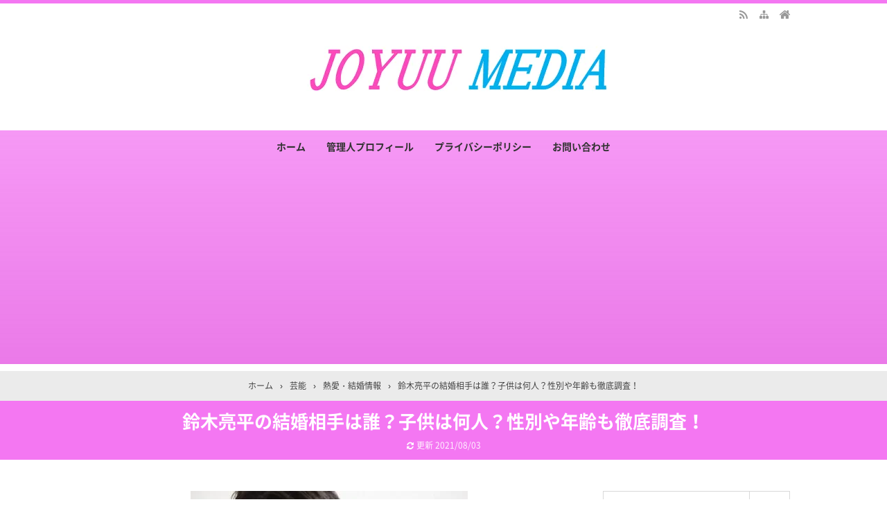

--- FILE ---
content_type: text/html; charset=UTF-8
request_url: https://joyuu-media.com/suzukiryouhei-marriage/
body_size: 22536
content:
<!DOCTYPE html>
<html lang="ja">
<head prefix="og: http://ogp.me/ns# fb: http://ogp.me/ns/fb# article: http://ogp.me/ns/article#">
<meta charset="UTF-8">
<meta name="viewport" content="width=device-width,initial-scale=1.0">
<link rel="preload" as="style" href="https://joyuu-media.com/wp-content/themes/kaetengraph_child/style.css?ver=20200204110747">
<meta name='robots' content='max-image-preview:large' />
	<style>img:is([sizes="auto" i], [sizes^="auto," i]) { contain-intrinsic-size: 3000px 1500px }</style>
	<title>鈴木亮平の結婚相手は誰？子供は何人？性別や年齢も徹底調査！</title>
<meta name="keywords" content="鈴木亮平,結婚,結婚相手,嫁,馴れ初め,子供,性別,年齢" />
<meta name="description" content="カメレオン俳優として高い評価を得ている俳優の鈴木亮平さんですが、結婚してるのかどうか気になっている人も多いようです。そこで、結婚相手の正体や馴れ初めなどの詳細、子供の人数や性別、年齢についてまとめてみたので確認していきましょう。" />
<link rel="canonical" href="https://joyuu-media.com/suzukiryouhei-marriage/" />
<link rel="pingback" href="https://joyuu-media.com/xmlrpc.php" />
<link rel="alternate" type="application/rss+xml" title="JOYUU MEDIA &raquo; フィード" href="https://joyuu-media.com/feed/" />
<link rel="alternate" type="application/rss+xml" title="JOYUU MEDIA &raquo; コメントフィード" href="https://joyuu-media.com/comments/feed/" />
<link rel="alternate" type="application/rss+xml" title="JOYUU MEDIA &raquo; 鈴木亮平の結婚相手は誰？子供は何人？性別や年齢も徹底調査！ のコメントのフィード" href="https://joyuu-media.com/suzukiryouhei-marriage/feed/" />
<link rel='stylesheet' id='wp-block-library-css' href='https://joyuu-media.com/wp-includes/css/dist/block-library/style.min.css?ver=6.8.3' type='text/css' media='all' />
<style id='classic-theme-styles-inline-css' type='text/css'>
/*! This file is auto-generated */
.wp-block-button__link{color:#fff;background-color:#32373c;border-radius:9999px;box-shadow:none;text-decoration:none;padding:calc(.667em + 2px) calc(1.333em + 2px);font-size:1.125em}.wp-block-file__button{background:#32373c;color:#fff;text-decoration:none}
</style>
<style id='global-styles-inline-css' type='text/css'>
:root{--wp--preset--aspect-ratio--square: 1;--wp--preset--aspect-ratio--4-3: 4/3;--wp--preset--aspect-ratio--3-4: 3/4;--wp--preset--aspect-ratio--3-2: 3/2;--wp--preset--aspect-ratio--2-3: 2/3;--wp--preset--aspect-ratio--16-9: 16/9;--wp--preset--aspect-ratio--9-16: 9/16;--wp--preset--color--black: #000000;--wp--preset--color--cyan-bluish-gray: #abb8c3;--wp--preset--color--white: #ffffff;--wp--preset--color--pale-pink: #f78da7;--wp--preset--color--vivid-red: #cf2e2e;--wp--preset--color--luminous-vivid-orange: #ff6900;--wp--preset--color--luminous-vivid-amber: #fcb900;--wp--preset--color--light-green-cyan: #7bdcb5;--wp--preset--color--vivid-green-cyan: #00d084;--wp--preset--color--pale-cyan-blue: #8ed1fc;--wp--preset--color--vivid-cyan-blue: #0693e3;--wp--preset--color--vivid-purple: #9b51e0;--wp--preset--color--main: #f477f2;--wp--preset--color--blue: #0000ff;--wp--preset--color--navy: #000080;--wp--preset--color--red: #ff0000;--wp--preset--color--green: #008000;--wp--preset--color--orange: #ffa500;--wp--preset--color--purple: #800080;--wp--preset--color--pink: #f19ca7;--wp--preset--color--grey: #808080;--wp--preset--color--001: #f9f9f9;--wp--preset--color--002: #f9f9f9;--wp--preset--color--003: #f9f9f9;--wp--preset--color--004: #f9f9f9;--wp--preset--color--005: #f9f9f9;--wp--preset--color--006: #f9f9f9;--wp--preset--color--007: #f9f9f9;--wp--preset--gradient--vivid-cyan-blue-to-vivid-purple: linear-gradient(135deg,rgba(6,147,227,1) 0%,rgb(155,81,224) 100%);--wp--preset--gradient--light-green-cyan-to-vivid-green-cyan: linear-gradient(135deg,rgb(122,220,180) 0%,rgb(0,208,130) 100%);--wp--preset--gradient--luminous-vivid-amber-to-luminous-vivid-orange: linear-gradient(135deg,rgba(252,185,0,1) 0%,rgba(255,105,0,1) 100%);--wp--preset--gradient--luminous-vivid-orange-to-vivid-red: linear-gradient(135deg,rgba(255,105,0,1) 0%,rgb(207,46,46) 100%);--wp--preset--gradient--very-light-gray-to-cyan-bluish-gray: linear-gradient(135deg,rgb(238,238,238) 0%,rgb(169,184,195) 100%);--wp--preset--gradient--cool-to-warm-spectrum: linear-gradient(135deg,rgb(74,234,220) 0%,rgb(151,120,209) 20%,rgb(207,42,186) 40%,rgb(238,44,130) 60%,rgb(251,105,98) 80%,rgb(254,248,76) 100%);--wp--preset--gradient--blush-light-purple: linear-gradient(135deg,rgb(255,206,236) 0%,rgb(152,150,240) 100%);--wp--preset--gradient--blush-bordeaux: linear-gradient(135deg,rgb(254,205,165) 0%,rgb(254,45,45) 50%,rgb(107,0,62) 100%);--wp--preset--gradient--luminous-dusk: linear-gradient(135deg,rgb(255,203,112) 0%,rgb(199,81,192) 50%,rgb(65,88,208) 100%);--wp--preset--gradient--pale-ocean: linear-gradient(135deg,rgb(255,245,203) 0%,rgb(182,227,212) 50%,rgb(51,167,181) 100%);--wp--preset--gradient--electric-grass: linear-gradient(135deg,rgb(202,248,128) 0%,rgb(113,206,126) 100%);--wp--preset--gradient--midnight: linear-gradient(135deg,rgb(2,3,129) 0%,rgb(40,116,252) 100%);--wp--preset--font-size--small: 13px;--wp--preset--font-size--medium: 20px;--wp--preset--font-size--large: 36px;--wp--preset--font-size--x-large: 42px;--wp--preset--spacing--20: 0.44rem;--wp--preset--spacing--30: 0.67rem;--wp--preset--spacing--40: 1rem;--wp--preset--spacing--50: 1.5rem;--wp--preset--spacing--60: 2.25rem;--wp--preset--spacing--70: 3.38rem;--wp--preset--spacing--80: 5.06rem;--wp--preset--shadow--natural: 6px 6px 9px rgba(0, 0, 0, 0.2);--wp--preset--shadow--deep: 12px 12px 50px rgba(0, 0, 0, 0.4);--wp--preset--shadow--sharp: 6px 6px 0px rgba(0, 0, 0, 0.2);--wp--preset--shadow--outlined: 6px 6px 0px -3px rgba(255, 255, 255, 1), 6px 6px rgba(0, 0, 0, 1);--wp--preset--shadow--crisp: 6px 6px 0px rgba(0, 0, 0, 1);}:where(.is-layout-flex){gap: 0.5em;}:where(.is-layout-grid){gap: 0.5em;}body .is-layout-flex{display: flex;}.is-layout-flex{flex-wrap: wrap;align-items: center;}.is-layout-flex > :is(*, div){margin: 0;}body .is-layout-grid{display: grid;}.is-layout-grid > :is(*, div){margin: 0;}:where(.wp-block-columns.is-layout-flex){gap: 2em;}:where(.wp-block-columns.is-layout-grid){gap: 2em;}:where(.wp-block-post-template.is-layout-flex){gap: 1.25em;}:where(.wp-block-post-template.is-layout-grid){gap: 1.25em;}.has-black-color{color: var(--wp--preset--color--black) !important;}.has-cyan-bluish-gray-color{color: var(--wp--preset--color--cyan-bluish-gray) !important;}.has-white-color{color: var(--wp--preset--color--white) !important;}.has-pale-pink-color{color: var(--wp--preset--color--pale-pink) !important;}.has-vivid-red-color{color: var(--wp--preset--color--vivid-red) !important;}.has-luminous-vivid-orange-color{color: var(--wp--preset--color--luminous-vivid-orange) !important;}.has-luminous-vivid-amber-color{color: var(--wp--preset--color--luminous-vivid-amber) !important;}.has-light-green-cyan-color{color: var(--wp--preset--color--light-green-cyan) !important;}.has-vivid-green-cyan-color{color: var(--wp--preset--color--vivid-green-cyan) !important;}.has-pale-cyan-blue-color{color: var(--wp--preset--color--pale-cyan-blue) !important;}.has-vivid-cyan-blue-color{color: var(--wp--preset--color--vivid-cyan-blue) !important;}.has-vivid-purple-color{color: var(--wp--preset--color--vivid-purple) !important;}.has-black-background-color{background-color: var(--wp--preset--color--black) !important;}.has-cyan-bluish-gray-background-color{background-color: var(--wp--preset--color--cyan-bluish-gray) !important;}.has-white-background-color{background-color: var(--wp--preset--color--white) !important;}.has-pale-pink-background-color{background-color: var(--wp--preset--color--pale-pink) !important;}.has-vivid-red-background-color{background-color: var(--wp--preset--color--vivid-red) !important;}.has-luminous-vivid-orange-background-color{background-color: var(--wp--preset--color--luminous-vivid-orange) !important;}.has-luminous-vivid-amber-background-color{background-color: var(--wp--preset--color--luminous-vivid-amber) !important;}.has-light-green-cyan-background-color{background-color: var(--wp--preset--color--light-green-cyan) !important;}.has-vivid-green-cyan-background-color{background-color: var(--wp--preset--color--vivid-green-cyan) !important;}.has-pale-cyan-blue-background-color{background-color: var(--wp--preset--color--pale-cyan-blue) !important;}.has-vivid-cyan-blue-background-color{background-color: var(--wp--preset--color--vivid-cyan-blue) !important;}.has-vivid-purple-background-color{background-color: var(--wp--preset--color--vivid-purple) !important;}.has-black-border-color{border-color: var(--wp--preset--color--black) !important;}.has-cyan-bluish-gray-border-color{border-color: var(--wp--preset--color--cyan-bluish-gray) !important;}.has-white-border-color{border-color: var(--wp--preset--color--white) !important;}.has-pale-pink-border-color{border-color: var(--wp--preset--color--pale-pink) !important;}.has-vivid-red-border-color{border-color: var(--wp--preset--color--vivid-red) !important;}.has-luminous-vivid-orange-border-color{border-color: var(--wp--preset--color--luminous-vivid-orange) !important;}.has-luminous-vivid-amber-border-color{border-color: var(--wp--preset--color--luminous-vivid-amber) !important;}.has-light-green-cyan-border-color{border-color: var(--wp--preset--color--light-green-cyan) !important;}.has-vivid-green-cyan-border-color{border-color: var(--wp--preset--color--vivid-green-cyan) !important;}.has-pale-cyan-blue-border-color{border-color: var(--wp--preset--color--pale-cyan-blue) !important;}.has-vivid-cyan-blue-border-color{border-color: var(--wp--preset--color--vivid-cyan-blue) !important;}.has-vivid-purple-border-color{border-color: var(--wp--preset--color--vivid-purple) !important;}.has-vivid-cyan-blue-to-vivid-purple-gradient-background{background: var(--wp--preset--gradient--vivid-cyan-blue-to-vivid-purple) !important;}.has-light-green-cyan-to-vivid-green-cyan-gradient-background{background: var(--wp--preset--gradient--light-green-cyan-to-vivid-green-cyan) !important;}.has-luminous-vivid-amber-to-luminous-vivid-orange-gradient-background{background: var(--wp--preset--gradient--luminous-vivid-amber-to-luminous-vivid-orange) !important;}.has-luminous-vivid-orange-to-vivid-red-gradient-background{background: var(--wp--preset--gradient--luminous-vivid-orange-to-vivid-red) !important;}.has-very-light-gray-to-cyan-bluish-gray-gradient-background{background: var(--wp--preset--gradient--very-light-gray-to-cyan-bluish-gray) !important;}.has-cool-to-warm-spectrum-gradient-background{background: var(--wp--preset--gradient--cool-to-warm-spectrum) !important;}.has-blush-light-purple-gradient-background{background: var(--wp--preset--gradient--blush-light-purple) !important;}.has-blush-bordeaux-gradient-background{background: var(--wp--preset--gradient--blush-bordeaux) !important;}.has-luminous-dusk-gradient-background{background: var(--wp--preset--gradient--luminous-dusk) !important;}.has-pale-ocean-gradient-background{background: var(--wp--preset--gradient--pale-ocean) !important;}.has-electric-grass-gradient-background{background: var(--wp--preset--gradient--electric-grass) !important;}.has-midnight-gradient-background{background: var(--wp--preset--gradient--midnight) !important;}.has-small-font-size{font-size: var(--wp--preset--font-size--small) !important;}.has-medium-font-size{font-size: var(--wp--preset--font-size--medium) !important;}.has-large-font-size{font-size: var(--wp--preset--font-size--large) !important;}.has-x-large-font-size{font-size: var(--wp--preset--font-size--x-large) !important;}
:where(.wp-block-post-template.is-layout-flex){gap: 1.25em;}:where(.wp-block-post-template.is-layout-grid){gap: 1.25em;}
:where(.wp-block-columns.is-layout-flex){gap: 2em;}:where(.wp-block-columns.is-layout-grid){gap: 2em;}
:root :where(.wp-block-pullquote){font-size: 1.5em;line-height: 1.6;}
</style>
<link rel='stylesheet' id='contact-form-7-css' href='https://joyuu-media.com/wp-content/plugins/contact-form-7/includes/css/styles.css?ver=6.1.4' type='text/css' media='all' />
<link rel='stylesheet' id='child-style-css' href='https://joyuu-media.com/wp-content/themes/kaetengraph_child/style.css?ver=20200204110747' type='text/css' media='all' />
<link rel="stylesheet" id="main-css" href="https://joyuu-media.com/wp-content/themes/kaetengraph/style.css?ver=20241121111950">
<style>body{font-family:'Noto Sans','Noto Sans CJK JP','Noto Sans kaeten',Meiryo,sans-serif,kaeten}#ctr-in{max-width:1020px}.hnav,.header-in,.gnav-in,.tpc-head-in,.tpc-sub-in,.tpc-body-in,.post-head-in,.arch-head-in,.pankuzu-in,.footer-in,.fsfooter-in{max-width:1000px}@media screen and (min-width:960px){#ctr-in{display:grid;display:-ms-grid;grid-template-columns:1fr 40px 290px;-ms-grid-columns:1fr 40px 290px}}#main{grid-area:1/1/2/2;-ms-grid-row:1;-ms-grid-column:1}#side-r{grid-area:1/3/2/4;-ms-grid-row:1;-ms-grid-column:3}@media screen and (max-width:959px){#side-r{padding-bottom:15px}}@media screen and (max-width:1049px){#ctr-in,.gnav-in{max-width:100%;margin:0}.hnav,.header-in,.tpc-head-in,.tpc-sub-in,.tpc-body-in,.post-head-in,.arch-head-in,.pankuzu-in,.footer-in,.fsfooter-in{max-width:100%;margin:0 15px}.pankuzu-in{margin:0 5px}.fsfooter-in{margin:0 10px}.gnav ul{margin:-1px 0 0}}@media screen and (min-width:960px){.fsfooter-in{display:grid;display:-ms-grid;grid-template-columns:1fr 35px 210px 35px 210px;-ms-grid-columns:1fr 35px 210px 35px 210px}.fsfooter-l{grid-area:1/1/2/2;-ms-grid-row:1;-ms-grid-column:1}.fsfooter-c{grid-area:1/3/2/4;-ms-grid-row:1;-ms-grid-column:3}.fsfooter-r{grid-area:1/5/2/6;-ms-grid-row:1;-ms-grid-column:5}}[class*="table-"] tr:not([class*="-"]) th:not([class*="-"]){background-color:#f477f2}[class*="h2-02-main"],[class*="h2-04-main"],[class*="h2-07-main"],[class*="h3-04-main"],[class*="h3-09-main"],[class*="-main"]:before,[class*="-main"]>li:before,[class*="parts-"][class*="-main"],[class*="kbtn-main"] a,.b-main,.has-main-background-color{background-color:#f477f2}[class*="h2-02-blue"],[class*="h2-04-blue"],[class*="h2-07-blue"],[class*="h3-04-blue"],[class*="h3-09-blue"],[class*="-blue"]:before,[class*="-blue"]>li:before,[class*="parts-"][class*="-blue"],[class*="kbtn-blue"] a,.b-blue,.has-blue-background-color{background-color:#0000ff}[class*="h2-02-navy"],[class*="h2-04-navy"],[class*="h2-07-navy"],[class*="h3-04-navy"],[class*="h3-09-navy"],[class*="-navy"]:before,[class*="-navy"]>li:before,[class*="parts-"][class*="-navy"],[class*="kbtn-navy"] a,.b-navy,.has-navy-background-color{background-color:#000080}[class*="h2-02-red"],[class*="h2-04-red"],[class*="h2-07-red"],[class*="h3-04-red"],[class*="h3-09-red"],[class*="-red"]:before,[class*="-red"]>li:before,[class*="parts-"][class*="-red"],[class*="kbtn-red"] a,.b-red,.has-red-background-color{background-color:#ff0000}[class*="h2-02-green"],[class*="h2-04-green"],[class*="h2-07-green"],[class*="h3-04-green"],[class*="h3-09-green"],[class*="-green"]:before,[class*="-green"]>li:before,[class*="parts-"][class*="-green"],[class*="kbtn-green"] a,.b-green,.has-green-background-color{background-color:#008000}[class*="h2-02-orange"],[class*="h2-04-orange"],[class*="h2-07-orange"],[class*="h3-04-orange"],[class*="h3-09-orange"],[class*="-orange"]:before,[class*="-orange"]>li:before,[class*="parts-"][class*="-orange"],[class*="kbtn-orange"] a,.b-orange,.has-orange-background-color{background-color:#ffa500}[class*="h2-02-purple"],[class*="h2-04-purple"],[class*="h2-07-purple"],[class*="h3-04-purple"],[class*="h3-09-purple"],[class*="-purple"]:before,[class*="-purple"]>li:before,[class*="parts-"][class*="-purple"],[class*="kbtn-purple"] a,.b-purple,.has-purple-background-color{background-color:#800080}[class*="h2-02-pink"],[class*="h2-04-pink"],[class*="h2-07-pink"],[class*="h3-04-pink"],[class*="h3-09-pink"],[class*="-pink"]:before,[class*="-pink"]>li:before,[class*="parts-"][class*="-pink"],[class*="kbtn-pink"] a,.b-pink,.has-pink-background-color{background-color:#f19ca7}[class*="h2-02-black"],[class*="h2-04-black"],[class*="h2-07-black"],[class*="h3-04-black"],[class*="h3-09-black"],[class*="-black"]:before,[class*="-black"]>li:before,[class*="parts-"][class*="-black"],[class*="kbtn-black"] a,.b-black,.has-black-background-color{background-color:#000000}[class*="h2-02-grey"],[class*="h2-04-grey"],[class*="h2-07-grey"],[class*="h3-04-grey"],[class*="h3-09-grey"],[class*="-grey"]:before,[class*="-grey"]>li:before,[class*="parts-"][class*="-grey"],[class*="kbtn-grey"] a,.b-grey,.has-grey-background-color{background-color:#808080}[class*="h2-01-main"],[class*="h2-03-main"],[class*="h3-01-main"],[class*="h3-02-main"],[class*="h3-03-main"],[class*="h3-06-main"],[class*="h3-07-main"],[class*="ul-01-main"]>li,.border-main,.has-main-border-color{border-color:#f477f2}[class*="h2-01-blue"],[class*="h2-03-blue"],[class*="h3-01-blue"],[class*="h3-02-blue"],[class*="h3-03-blue"],[class*="h3-06-blue"],[class*="h3-07-blue"],[class*="ul-01-blue"]>li,.border-blue,.has-blue-border-color{border-color:#0000ff}[class*="h2-01-navy"],[class*="h2-03-navy"],[class*="h3-01-navy"],[class*="h3-02-navy"],[class*="h3-03-navy"],[class*="h3-06-navy"],[class*="h3-07-navy"],[class*="ul-01-navy"]>li,.border-navy,.has-navy-border-color{border-color:#000080}[class*="h2-01-red"],[class*="h2-03-red"],[class*="h3-01-red"],[class*="h3-02-red"],[class*="h3-03-red"],[class*="h3-06-red"],[class*="h3-07-red"],[class*="ul-01-red"]>li,.border-red,.has-red-border-color{border-color:#ff0000}[class*="h2-01-green"],[class*="h2-03-green"],[class*="h3-01-green"],[class*="h3-02-green"],[class*="h3-03-green"],[class*="h3-06-green"],[class*="h3-07-green"],[class*="ul-01-green"]>li,.border-green,.has-green-border-color{border-color:#008000}[class*="h2-01-orange"],[class*="h2-03-orange"],[class*="h3-01-orange"],[class*="h3-02-orange"],[class*="h3-03-orange"],[class*="h3-06-orange"],[class*="h3-07-orange"],[class*="ul-01-orange"]>li,.border-orange,.has-orange-border-color{border-color:#ffa500}[class*="h2-01-purple"],[class*="h2-03-purple"],[class*="h3-01-purple"],[class*="h3-02-purple"],[class*="h3-03-purple"],[class*="h3-06-purple"],[class*="h3-07-purple"],[class*="ul-01-purple"]>li,.border-purple,.has-purple-border-color{border-color:#800080}[class*="h2-01-pink"],[class*="h2-03-pink"],[class*="h3-01-pink"],[class*="h3-02-pink"],[class*="h3-03-pink"],[class*="h3-06-pink"],[class*="h3-07-pink"],[class*="ul-01-pink"]>li,.border-pink,.has-pink-border-color{border-color:#f19ca7}[class*="h2-01-black"],[class*="h2-03-black"],[class*="h3-01-black"],[class*="h3-02-black"],[class*="h3-03-black"],[class*="h3-06-black"],[class*="h3-07-black"],[class*="ul-01-black"]>li,.border-black,.has-black-border-color{border-color:#000000}[class*="h2-01-grey"],[class*="h2-03-grey"],[class*="h3-01-grey"],[class*="h3-02-grey"],[class*="h3-03-grey"],[class*="h3-06-grey"],[class*="h3-07-grey"],[class*="ul-01-grey"]>li,.border-grey,.has-grey-border-color{border-color:#808080}[class*="-main"]>li:before,.t-main,.has-main-color{color:#f477f2}[class*="-blue"]>li:before,.t-blue,.has-blue-color{color:#0000ff}[class*="-navy"]>li:before,.t-navy,.has-navy-color{color:#000080}[class*="-red"]>li:before,.t-red,.has-red-color{color:#ff0000}[class*="-green"]>li:before,.t-green,.has-green-color{color:#008000}[class*="-orange"]>li:before,.t-orange,.has-orange-color{color:#ffa500}[class*="-purple"]>li:before,.t-purple,.has-purple-color{color:#800080}[class*="-pink"]>li:before,.t-pink,.has-pink-color{color:#f19ca7}[class*="-black"]>li:before,.t-black,.has-black-color{color:#000000}[class*="-grey"]>li:before,.t-grey,.has-grey-color{color:#808080}.has-white-color{color:#fff}[class*="h2-02-001"],[class*="h2-04-001"],[class*="h2-07-001"],[class*="h3-04-001"],[class*="h3-09-001"],[class*="-001"]:before,[class*="-001"]>li:before,[class*="parts-"][class*="-001"],[class*="kbtn-001"] a,.has-001-background-color{background-color:#f9f9f9}[class*="h2-02-002"],[class*="h2-04-002"],[class*="h2-07-002"],[class*="h3-04-002"],[class*="h3-09-002"],[class*="-002"]:before,[class*="-002"]>li:before,[class*="parts-"][class*="-002"],[class*="kbtn-002"] a,.has-002-background-color{background-color:#f9f9f9}[class*="h2-02-003"],[class*="h2-04-003"],[class*="h2-07-003"],[class*="h3-04-003"],[class*="h3-09-003"],[class*="-003"]:before,[class*="-003"]>li:before,[class*="parts-"][class*="-003"],[class*="kbtn-003"] a,.has-003-background-color{background-color:#f9f9f9}[class*="h2-02-004"],[class*="h2-04-004"],[class*="h2-07-004"],[class*="h3-04-004"],[class*="h3-09-004"],[class*="-004"]:before,[class*="-004"]>li:before,[class*="parts-"][class*="-004"],[class*="kbtn-004"] a,.has-004-background-color{background-color:#f9f9f9}[class*="h2-02-005"],[class*="h2-04-005"],[class*="h2-07-005"],[class*="h3-04-005"],[class*="h3-09-005"],[class*="-005"]:before,[class*="-005"]>li:before,[class*="parts-"][class*="-005"],[class*="kbtn-005"] a,.has-005-background-color{background-color:#f9f9f9}[class*="h2-02-006"],[class*="h2-04-006"],[class*="h2-07-006"],[class*="h3-04-006"],[class*="h3-09-006"],[class*="-006"]:before,[class*="-006"]>li:before,[class*="parts-"][class*="-006"],[class*="kbtn-006"] a,.has-006-background-color{background-color:#f9f9f9}[class*="h2-02-007"],[class*="h2-04-007"],[class*="h2-07-007"],[class*="h3-04-007"],[class*="h3-09-007"],[class*="-007"]:before,[class*="-007"]>li:before,[class*="parts-"][class*="-007"],[class*="kbtn-007"] a,.has-007-background-color{background-color:#f9f9f9}[class*="h2-01-001"],[class*="h2-03-001"],[class*="h3-01-001"],[class*="h3-02-001"],[class*="h3-03-001"],[class*="h3-06-001"],[class*="h3-07-001"],[class*="ul-01-001"]>li,.has-001-border-color{border-color:#f9f9f9}[class*="h2-01-002"],[class*="h2-03-002"],[class*="h3-01-002"],[class*="h3-02-002"],[class*="h3-03-002"],[class*="h3-06-002"],[class*="h3-07-002"],[class*="ul-01-002"]>li,.has-002-border-color{border-color:#f9f9f9}[class*="h2-01-003"],[class*="h2-03-003"],[class*="h3-01-003"],[class*="h3-02-003"],[class*="h3-03-003"],[class*="h3-06-003"],[class*="h3-07-003"],[class*="ul-01-003"]>li,.has-003-border-color{border-color:#f9f9f9}[class*="h2-01-004"],[class*="h2-03-004"],[class*="h3-01-004"],[class*="h3-02-004"],[class*="h3-03-004"],[class*="h3-06-004"],[class*="h3-07-004"],[class*="ul-01-004"]>li,.has-004-border-color{border-color:#f9f9f9}[class*="h2-01-005"],[class*="h2-03-005"],[class*="h3-01-005"],[class*="h3-02-005"],[class*="h3-03-005"],[class*="h3-06-005"],[class*="h3-07-005"],[class*="ul-01-005"]>li,.has-005-border-color{border-color:#f9f9f9}[class*="h2-01-006"],[class*="h2-03-006"],[class*="h3-01-006"],[class*="h3-02-006"],[class*="h3-03-006"],[class*="h3-06-006"],[class*="h3-07-006"],[class*="ul-01-006"]>li,.has-006-border-color{border-color:#f9f9f9}[class*="h2-01-007"],[class*="h2-03-007"],[class*="h3-01-007"],[class*="h3-02-007"],[class*="h3-03-007"],[class*="h3-06-007"],[class*="h3-07-007"],[class*="ul-01-007"]>li,.has-007-border-color{border-color:#f9f9f9}[class*="-001"]>li:before,.has-001-color{color:#f9f9f9}[class*="-002"]>li:before,.has-002-color{color:#f9f9f9}[class*="-003"]>li:before,.has-003-color{color:#f9f9f9}[class*="-004"]>li:before,.has-004-color{color:#f9f9f9}[class*="-005"]>li:before,.has-005-color{color:#f9f9f9}[class*="-006"]>li:before,.has-006-color{color:#f9f9f9}[class*="-007"]>li:before,.has-007-color{color:#f9f9f9}.m-yellow,a.m-yellow{background-color:#ffff99}.m-blue,a.m-blue{background-color:#b2d8ff}.m-red,a.m-red{background-color:#ffb2b2}.m-green,a.m-green{background-color:#ccffcc}.m-orange,a.m-orange{background-color:#ffcc99}.m-pink,a.m-pink{background-color:#ffcce5}.l-yellow{background:linear-gradient(transparent 70%, #ffff99 70%)}.l-blue{background:linear-gradient(transparent 70%, #b2d8ff 70%)}.l-red{background:linear-gradient(transparent 70%, #ffb2b2 70%)}.l-green{background:linear-gradient(transparent 70%, #ccffcc 70%)}.l-orange{background:linear-gradient(transparent 70%, #ffcc99 70%)}.l-pink{background:linear-gradient(transparent 70%, #ffcce5 70%)}[class*="h2-01"],[class*="h3-01"]{border-top-color:#c0c0c0}[class*="h3-01"]{border-left-color:#c0c0c0;border-right-color:#c0c0c0}[class*="h3-06"],[class*="ul-01"]>li{border-bottom-color:#c0c0c0}[class*="ol-03"]>li:before,[class*="ol-04"]>li:before,blockquote[class*="-"]:before,[class*="box-alert"]:before,[class*="box-info"]:before,[class*="box-que"]:before,[class*="i-"]:before{background:none}[class*="ul-03"]>li:before,[class*="ol-01"]>li:before,[class*="ol-02"]>li:before{color:#fff}[class*="ul-09"]>li:before{color:inherit}.tpc-head,.post-head,.arch-head,#footer{background-color:#1e73be}.pager .current,.pager-index a,.post-pager span{border-color:#1e73be;background:#1e73be}.gnav a:hover,a.more-link:hover,.reply a:hover,.tabmenu:hover,.fbtn a:hover,.pager a:hover,.pager-index a:hover,.post-pager a:hover span,[class*="kbtn"] a:hover,.cbtn:hover,[type="submit"]:hover,[type="button"]:hover,[type="checkbox"]:checked:before,a:hover .base{border-color:#333333;background-color:#333333}[class*="-ttl"]:after,[class*="-ttl"]:before{background-color:#f477f2}#header{border-top-color:#f477f2}a:link{color:#1111cc}a:visited{color:#800080}body,.gnav a,.tpc-btn2 a,.pankuzu,.read-time,.kl-date,.kl-cat,.kl-cat a,.fbtn a,.pager a,.pager span,.post-pager a span,.reply a,.tabmenu.active,.tabmenu.active:hover,.kpp-view,.krc-author,.krc-txt,[type="submit"],[type="button"],.pankuzu a,.fsmain:not(.widget_text) a,.kl-ttl a,main .card a,main .kpp a,main .krc a{color:#333333}.tpc-btn2 a{border-color:#333333}.hnav a,.site-desc,.pfnav,.pfnav a{color:#999999}.side,.fsside,.fs3crl,.side:not(.widget_text) a,.side .card a{color:#333333}.site-ttl a,.site-ttl,.side-ttl,.fsmain-ttl,.list-ttl,.relate-ttl,.cms-ttl,.fsfoot-ttl{color:#333333}.fshead-l a{color:#333333}.fshead-r a{color:#333333}.fsbnr a{color:#333333}.fsfoot:not(.widget_text) a,.fsfoot .card a{color:#333333}.fsfoot .ttxt-l,.fsfoot .ttxt-r{color:#333333}.sitemap a,a[class*="h2-"],a[class*="h3-"],[class*="h2-"] a,[class*="h3-"] a{color:inherit}main .sm-post li li a:visited,main .sm-page a:visited{color:#800080}a:hover,.side:not(.widget_text) a:hover,.fsmain:not(.widget_text) a:hover,.fsfoot:not(.widget_text) a:hover,.tgl-cm:hover,main .sm-post li li a:hover,main .sm-page a:hover,a:hover .card-ttl,a:hover .kpp-ttl,a:hover .krc-ttl{color:#ff0000}.post-head a,.tpc-btn a,.tpc-btn2 a:hover,.pager-index a,.cta-btn a,[class*="kbtn"] a:hover,a.t-white,.wp-block-button a,.wp-block-gallery a,a[class*="h2-02"],a[class*="h2-04"],a[class*="h2-07"],a[class*="h3-04"],a[class*="h3-09"]{color:#fff}.side [class*="kbtn"] a:not([class^="h"]),.side [class*="kbtn"] a:hover,.side a.t-white,.side .wp-block-button a,.side .wp-block-gallery a,.side a[class*="h2-02"],.side a[class*="h2-04"],.side a[class*="h2-07"],.side a[class*="h3-04"],.side a[class*="h3-09"],.side [class*="h2-02"] a,.side [class*="h2-04"] a,.side [class*="h2-07"] a,.side [class*="h3-04"] a,.side [class*="h3-09"] a{color:#fff}.tabmenu.active:hover{border:solid 1px #d9d9d9;border-bottom-color:#fff}.card:hover .card-info{color:#999}.kpp ol li:before{background:#edaa6f}.kpp ol li:nth-child(-n+3):before{background:#62f2f7}.cbtn,[class*="box-ttl"]{font-size:16px}.font12{font-size:12px}.font14{font-size:14px}.font16{font-size:16px}.font18{font-size:18px}.font20{font-size:20px}.font22{font-size:22px}.font24{font-size:24px}.font26{font-size:26px}.font28{font-size:28px}.font32{font-size:32px}.font36{font-size:36px}.font40{font-size:40px}.post-head{background-color:#f477f2;}.post-head>a{position:static}.post-head-sgl,.post-head-sgl2{padding:10px 0}.pfnav{text-align:center}.pfnav li{padding:0 5px}.prev .pn-in{background-image:url(https://joyuu-media.com/wp-content/uploads/2021/05/df654b87cffaf1ba3ffa907ddadb4285.jpg)}.prev .pn-in:after{background:rgba(0,0,0,.55)}.prev:hover .pn-in:after{background:rgba(0,0,0,.3)}.next .pn-in{background-image:url(https://joyuu-media.com/wp-content/uploads/2021/06/1632274363b070fde9a9771544955dd6-e1622520862125.jpg)}.next .pn-in:after{background:rgba(0,0,0,.55)}.next:hover .pn-in:after{background:rgba(0,0,0,.3)}.gnav{border:0;background:#f477f2;background-image:linear-gradient(to bottom,rgba(255,255,255,.25) 0%,rgba(153,153,153,.1) 100%)}.gnav ul{margin-top:0}#footer{background:#f477f2;}@media screen and (min-width:800px){.list .kl-l{width:200px;height:200px}}.list-ttl{display:flex;align-items:center;padding-left:10px;padding-right:0;border:0;}.list-ttl:before{position:static;width:0;height:0}.list-ttl:after{flex:1;content:"";height:2px;margin-left:10px;background:linear-gradient(90deg,#f477f2,transparent)}.list .kl{padding-top:0}.list .kl>li{width:calc(100%/2 - 2px)}.list .kl{display:flex;flex-wrap:wrap;padding:5px 0 0}.list .kl>li,.list .kl>li:last-child{margin:1px;border:0;}.list .kl-in{display:block;padding:9px}.list .kl-l{margin:auto}.list .kl-r{text-align:center}.list .kl-ttl{margin-top:5px}.list-body2{padding-bottom:15px}.relate .kl>li{width:calc(100%/3 - 2px)}*::-ms-backdrop,.relate .kl>li{width:calc(33.33% - 2px)}.relate .kl{display:flex;flex-wrap:wrap;padding:5px 0 0}.relate .kl>li,.relate .kl>li:last-child{margin:1px;border:0;}.relate .kl-in{display:block;padding:9px}.relate .kl-l{margin:auto}.relate .kl-r{text-align:center}.relate .kl-ttl{margin-top:5px}@media screen and (min-width:800px){.header-in{display:flex}.header-in-l{flex:1}.header-in-r{margin-left:10px}}@media screen and (max-width:799px){.fshead-r{margin-top:15px}}.header-in{display:block}.header-in-r{width:auto}.site-ttl,.site-desc,.header-img{padding-left:0;text-align:center}.fshead-l{float:none;margin:0 0 5px}.fshead-l img{margin:0}.fshead-r{margin-top:15px}.gnav-in{width:auto;text-align:center}.copyright{text-align:center}@media screen and (max-width:959px){}@media screen and (max-width:799px){.tpc-head-in,.tpc-sub-in,.tpc-body-in{margin:0 19px}.header-outer,.header-in{height:auto}.header-outer{padding:15px 0}.site-ttl,.site-desc{width:auto;padding-right:37px}.hbtn{height:47px}.header-in-l{margin-top:32px}.site-ttl,.site-desc{padding:0}.gnav{margin:0;border:0;background:none}.gnav-in{display:none;position:absolute;top:0;right:0;z-index:99;width:100%;margin:0;padding:10px;background:#e6e6e6}.gnav a{padding:10px;font-weight:400;color:#333333}.gnav ul{margin:0}.post-head-sgl,.post-head-sgl2{padding:10px 0}}@media screen and (max-width:666px){.ad{display:block}.ad-l,.ad-r{width:auto}.ad-r{margin-top:15px}}@media screen and (max-width:666px){[class$="imgl"],[class$="imgr"]{float:none;margin:5px auto}[class*="text00"]{min-height:0}img.alignleft,img.alignright,.wp-caption.alignleft,.wp-caption.alignright{display:block;float:none;margin:auto}.flexbox,.is-style-flexbox>[class*="wp-block-group"]{display:block}.flexbox.row-reverse,.is-style-flexbox.row-reverse>[class*="wp-block-group"]{display:flex;flex-direction:column-reverse}.flexbox>[class*="margin-l-"]:not(.margin-l-auto),.is-style-flexbox [class*="margin-l-"]:not(.margin-l-auto){margin-left:0}.flexbox>[class*="margin-r-"]:not(.margin-r-auto),.is-style-flexbox [class*="margin-r-"]:not(.margin-r-auto){margin-right:0}.tpc-head-in,.tpc-sub-in{display:block}.tpc-btn,.tpc-btn2{margin:15px 0 .25em}.fnav ul{margin:-10px 0 30px}.fnav li{display:block;margin:0;border:0}.fnav a{display:block;padding:10px}.fnav li a{box-shadow:0 -1px rgba(0,0,0,.1)inset;border-bottom:solid 1px rgba(255,255,255,.1)}.fnav a:hover{box-shadow:none;border-color:#333333;background:#333333;text-decoration:none}#footer .footer-in .fnav a:hover{color:#fff}}@media screen and (min-width:800px){.gnav ul ul{position:absolute;top:100%;left:0;z-index:99;width:200px;margin:0}.gnav ul ul ul,.gnav ul ul ul ul ul{top:0;left:100%}.gnav ul ul ul ul,.gnav ul ul ul ul ul ul{left:-100%;width:100%}.gnav li li{display:block;overflow:hidden;width:100%;height:0;background:rgba(0,0,0,.5)}.gnav li li li{background:#555}.gnav li:hover>ul>li{overflow:visible;height:40px}.gnav li li a{white-space:nowrap;display:block;line-height:40px;overflow:hidden;padding:0 10px;border-radius:0;font-weight:400;text-align:left;color:#fff}.gnav ul ul li>ul:before,.gnav ul ul ul ul li>ul:before{position:absolute;top:13px;left:-10px;content:"";border:solid 7px transparent;border-left-color:#fff}.gnav ul ul ul li>ul:before,.gnav ul ul ul ul ul li>ul:before{left:200%;margin-left:-20px;-webkit-transform:rotate(180deg);transform:rotate(180deg)}.gnav ul ul ul ul li>ul:before{margin:0;-webkit-transform:rotate(0deg);transform:rotate(0deg)}}@media screen and (min-width:800px){.gnav li[class$="current-menu-item"] a{border-color:#333333;background:#333333;color:#fff}}select{border:solid 1px #d9d9d9}</style>
<style>.toc{margin:0 -5px 4em;padding:1.25em;background:rgba(0,0,0,.04);text-align:left}.toc-head{display:flex;align-items:center;padding:.5em 0}.toc-ttl{flex:1;font-weight:700;font-size:20px}.toc-ttl:before{content:"\e90a";margin-right:.5em;padding:.75em;border-radius:50%;background:#1e73be;font-weight:400;font-family:kaeten;color:#fff}main .toc li{font-size:px}.toc ul{counter-reset:li}.toc li{position:relative;padding:0;border-top:dashed 1px rgba(0,0,0,.15)}.toc ul.parent>li:first-child,.toc-fs{margin-top:1.25em}.toc ul.parent>li:before{position:absolute;top:.938em;left:.625em;content:counter(li);counter-increment:li;width:1.875em;height:1.875em;line-height:1.875;border-radius:50%;background:#f477f2;font-weight:400;text-align:center;font-size:.8em;color:#fff}.toc li li{margin-left:2.5em;border:0;font-size:.875em}.toc li li:before{position:absolute;top:.625em;left:.5em;content:"\25B7";color:#999}.toc li li li{margin-left:2em;font-size:1em}.toc li li li:before{content:"\25AA"}.toc li a{display:block;position:relative;padding:.625em .5em .625em 2.5em;text-decoration:none;color:#333333}.toc li li a{padding-left:2em}.toc li a:hover{background:rgba(0,0,0,.04);text-decoration:underline;color:#ff0000}.toc-toggle a{margin-left:15px;padding:5px 10px;border:solid 1px rgba(0,0,0,.15);text-decoration:none;font-size:14px;color:#999}.toc-toggle a:hover{background:#333333;border-color:#333333;color:#fff}.toc-side .toc{margin:0 0 45px}</style>
<script type="text/javascript" src="https://joyuu-media.com/wp-includes/js/jquery/jquery.min.js?ver=3.7.1" id="jquery-core-js"></script>
<script type="text/javascript" src="https://joyuu-media.com/wp-includes/js/jquery/jquery-migrate.min.js?ver=3.4.1" id="jquery-migrate-js"></script>
<!--[if lt IE 9]>
<script type="text/javascript" src="https://joyuu-media.com/wp-content/themes/kaetengraph/js/html5.js?ver=20241121111950" id="html5-js"></script>
<![endif]-->
<link rel="https://api.w.org/" href="https://joyuu-media.com/wp-json/" /><link rel="alternate" title="JSON" type="application/json" href="https://joyuu-media.com/wp-json/wp/v2/posts/2440" /><link rel="EditURI" type="application/rsd+xml" title="RSD" href="https://joyuu-media.com/xmlrpc.php?rsd" />
<meta name="generator" content="WordPress 6.8.3" />
<link rel='shortlink' href='https://joyuu-media.com/?p=2440' />
<link rel="alternate" title="oEmbed (JSON)" type="application/json+oembed" href="https://joyuu-media.com/wp-json/oembed/1.0/embed?url=https%3A%2F%2Fjoyuu-media.com%2Fsuzukiryouhei-marriage%2F" />
<link rel="alternate" title="oEmbed (XML)" type="text/xml+oembed" href="https://joyuu-media.com/wp-json/oembed/1.0/embed?url=https%3A%2F%2Fjoyuu-media.com%2Fsuzukiryouhei-marriage%2F&#038;format=xml" />
<style>.removed_link, a.removed_link {
	text-decoration: line-through;
}</style><link rel="icon" href="https://joyuu-media.com/wp-content/uploads/2020/06/cropped-victor-grabarczyk-N04FIfHhv_k-unsplash-1-32x32.jpg" sizes="32x32" />
<link rel="icon" href="https://joyuu-media.com/wp-content/uploads/2020/06/cropped-victor-grabarczyk-N04FIfHhv_k-unsplash-1-192x192.jpg" sizes="192x192" />
<link rel="apple-touch-icon" href="https://joyuu-media.com/wp-content/uploads/2020/06/cropped-victor-grabarczyk-N04FIfHhv_k-unsplash-1-180x180.jpg" />
<meta name="msapplication-TileImage" content="https://joyuu-media.com/wp-content/uploads/2020/06/cropped-victor-grabarczyk-N04FIfHhv_k-unsplash-1-270x270.jpg" />
<script async src="https://www.googletagmanager.com/gtag/js?id=G-47BGVWRZZ1"></script><script>window.dataLayer = window.dataLayer || [];function gtag(){dataLayer.push(arguments);}gtag('js', new Date());gtag('config', 'G-47BGVWRZZ1');</script><script async src="https://pagead2.googlesyndication.com/pagead/js/adsbygoogle.js?client=ca-pub-2907152514148111"crossorigin="anonymous"></script>
<script>
(function(i,s,o,g,r,a,m){i['GoogleAnalyticsObject']=r;i[r]=i[r]||function(){
(i[r].q=i[r].q||[]).push(arguments)},i[r].l=1*new Date();a=s.createElement(o),
m=s.getElementsByTagName(o)[0];a.async=1;a.src=g;m.parentNode.insertBefore(a,m)
})(window,document,'script','https://www.google-analytics.com/analytics.js','ga');
ga('create','UA-128881572-2','auto');
ga('send','pageview');
</script>
		<style type="text/css" id="wp-custom-css">
			iframe {
max-width: 100%;
}

body {
-webkit-touch-callout:none;
-webkit-user-select:none;
}		</style>
		</head>
<body class="wp-singular post-template-default single single-post postid-2440 single-format-standard wp-theme-kaetengraph wp-child-theme-kaetengraph_child" itemscope itemtype="http://schema.org/WebPage">
<div id="ctr">
<div id="ctr1">
<header id="header" itemscope itemtype="http://schema.org/WPHeader">
<a href="https://joyuu-media.com/" class="link-ctrl">
<div class="hnav">
<ul class="hnav-in">
<li><a href="https://joyuu-media.com/feed/" target="_blank" rel="noopener" title="RSS"><i class="i-rss feed"></i></a></li>
<li><a href="https://joyuu-media.com/sitemap" title="サイトマップ"><i class="i-sitemap base"></i></a></li>
<li><a href="https://joyuu-media.com/" title="HOME"><i class="i-home base"></i></a></li>
</ul>
</div>
<div class="header-outer">
<div class="header-in">
<div class="header-in-l">
<p class="header-img"><a href="https://joyuu-media.com/" title="JOYUU MEDIA"><img width="1000" height="123" src="https://joyuu-media.com/wp-content/uploads/2020/01/joyuumedia-ヘッダー.png" class="skip-lazy" alt="JOYUU MEDIA" decoding="async" fetchpriority="high" srcset="https://joyuu-media.com/wp-content/uploads/2020/01/joyuumedia-ヘッダー.png 1000w, https://joyuu-media.com/wp-content/uploads/2020/01/joyuumedia-ヘッダー-300x37.png 300w, https://joyuu-media.com/wp-content/uploads/2020/01/joyuumedia-ヘッダー-768x94.png 768w" sizes="(max-width: 1000px) 100vw, 1000px" /></a></p>
</div>
<div class="header-in-r">
</div>
</div>
</div>
</a>
</header>
<nav class="gnav" itemscope itemtype="http://schema.org/SiteNavigationElement">
<div class="gnav-in">
<form action="https://joyuu-media.com/" method="get" class="sp-form" name="sp-form"><input type="text" name="s" value="" /><input type="submit" value="検索" /></form>
<div class="sp-smap"><a href="https://joyuu-media.com/sitemap"><i class="i-sitemap"></i><span class="txt">サイトマップ</span></a></div>
<ul><li class="menu-item-home"><a href="https://joyuu-media.com/">ホーム</a></li>
<li><a href="https://joyuu-media.com/jikosyoukai/">管理人プロフィール</a></li>
<li><a rel="privacy-policy" href="https://joyuu-media.com/privacy-policy/">プライバシーポリシー</a></li>
<li><a href="https://joyuu-media.com/otoiawase/">お問い合わせ</a></li>
</ul></div>
</nav>
<div class="pankuzu"><div class="pankuzu-in"><ul itemscope itemtype="http://schema.org/BreadcrumbList"><span itemprop="name" class="name">パンくずリスト</span><li itemscope itemprop="itemListElement" itemtype="http://schema.org/ListItem"><a itemprop="item" href="https://joyuu-media.com/"><span itemprop="name">ホーム</span></a><meta itemprop="position" content="1" /></li><li>&rsaquo;</li><li itemscope itemprop="itemListElement" itemtype="http://schema.org/ListItem"><a itemprop="item" href="https://joyuu-media.com/category/geinou/"><span itemprop="name">芸能</span></a><meta itemprop="position" content="2" /></li><li>&rsaquo;</li><li itemscope itemprop="itemListElement" itemtype="http://schema.org/ListItem"><a itemprop="item" href="https://joyuu-media.com/category/geinou/netuai-marriage/"><span itemprop="name">熱愛・結婚情報</span></a><meta itemprop="position" content="3" /></li><li>&rsaquo;</li><li itemscope itemprop="itemListElement" itemtype="http://schema.org/ListItem"><span itemprop="name">鈴木亮平の結婚相手は誰？子供は何人？性別や年齢も徹底調査！</span><meta itemprop="position" content="4" /></li></ul></div></div><header id="post-2440" class="post-head lazyload">
<a href="https://joyuu-media.com/suzukiryouhei-marriage/">
<div class="post-head-sgl dark3

">
<div class="post-head-in">
<h1 class="post-ttl">鈴木亮平の結婚相手は誰？子供は何人？性別や年齢も徹底調査！</h1>
<div class="post-date"><span class="update"><i class="i-update"></i>更新 <time class="entry-date updated" datetime="2021-08-03T08:31:21+09:00">2021/08/03</time></span></div>
</div>
</div>
</a>
</header>
<div id="ctr2">
<div id="ctr3">
<div id="ctr-in">
<main id="main" itemprop="mainContentOfPage" itemscope itemtype="http://schema.org/WebPageElement">
<article id="post-2440" class="post">
<div class="post-body">
<div class="thumb"><img width="400" height="233" src="https://joyuu-media.com/wp-content/uploads/2021/06/4237a8c45d5cb8a5ac016013f0ece48c-e1622504170486.jpg" class="skip-lazy wp-post-image" alt="鈴木亮平の結婚相手は誰？子供は何人？性別や年齢も徹底調査！" decoding="async" /></div>
<div class="the-content">
<p>カメレオン俳優として高い評価を得ている俳優の鈴木亮平さんですが、結婚してるのかどうか気になっている人も多いようです。</p>
<p>&nbsp;</p>
<p>そこで、結婚相手の正体や馴れ初めなどの詳細、子供の人数や性別、年齢についてまとめてみたので確認していきましょう。</p>
<p>&nbsp;</p>
<div class="talk-l"><div class="tface"><div class="tface-in" style=""><img decoding="async" src="https://joyuu-media.com/wp-content/uploads/2021/03/875752.jpg" width="60" height="60" alt="" /></div><div class="tname"></div></div><div class="ttxt"><div class="bln-l" style=""></div><div class="ttxt-l" style=""> 鈴木亮平さんって意外とプライベートが謎だから結婚事情も気になるところだね(*^-^*) </div></div></div>
<p>&nbsp;</p>
[quads id=1]
<p>&nbsp;</p>
<div class="toc" id="toc-post"><div class="toc-head"><p class="toc-ttl">目次</p><p class="toc-toggle"><a href="javascript:void(0);">閉じる</a></p></div><div class="toc-list"><ul class="parent"><li><a href="#i-1">鈴木亮平は結婚してるの？</a></li><li><a href="#i-2">鈴木亮平の結婚相手は一般人女性の姉さん女房？</a><ul><li><a href="#i-3">鈴木亮平と嫁の馴れ初めは？</a></li><li><a href="#i-4">鈴木亮平の嫁の職業はWEB関係？</a></li><li><a href="#i-5">鈴木亮平の嫁の画像はある？有村架純に似てる？</a></li><li><a href="#i-6">鈴木亮平の嫁が“挨拶しない”は嘘？</a></li></ul></li><li><a href="#i-7">鈴木亮平の子供は何人？性別や年齢は？</a></li><li><a href="#i-8">鈴木亮平の結婚や子供事情まとめ</a></li></ul></div></div>
<h2 id="i-1" class="h2-01-main"><span data-sheets-value="{&quot;1&quot;:2,&quot;2&quot;:&quot;鈴木亮平は結婚してるの？&quot;}" data-sheets-userformat="{&quot;2&quot;:579,&quot;3&quot;:{&quot;1&quot;:0},&quot;4&quot;:{&quot;1&quot;:2,&quot;2&quot;:16770457},&quot;9&quot;:1,&quot;12&quot;:0}">鈴木亮平は結婚してるの？</span></h2>
<p>&nbsp;</p>
<blockquote class="twitter-tweet">
<p dir="ltr" lang="ja">【掲載情報】<br />
＋act 5月号<br />
本日発売です！是非ご覧ください。</p>
<p>（スタッフ） <a href="https://t.co/AIlcJurA22">pic.twitter.com/AIlcJurA22</a></p>
<p>— 鈴木亮平 (@ryoheiheisuzuki) <a href="https://twitter.com/ryoheiheisuzuki/status/1381471409516371968?ref_src=twsrc%5Etfw">April 12, 2021</a></p></blockquote>
<p><script async src="https://platform.twitter.com/widgets.js" charset="utf-8"></script></p>
<p>&nbsp;</p>
<p>鈴木亮平さんの結婚事情について、結婚相手の前にそもそも結婚してるのかどうか知らない人も多いと思うので確認しておきましょう。</p>
<p>&nbsp;</p>
<p><span class="l-yellow">結論から言うと、鈴木亮平さんは2011年7月28日に自身のブログを介して結婚することになったと報告されていたので、結婚してることは間違いないです。</span></p>
<p>&nbsp;</p>
<p>突然の結婚報告だったため、祝福の声を寄せるファンがいる一方、“突然すぎて胸が苦しい…”など戸惑いを隠せなかったファンも多かったようですね。</p>
<p>&nbsp;</p>
<p>芸能界で生きる上で仕方ないことですが、それだけ役者として愛されていたという証拠でもあるので、今後も抜群の演技力でたくさんの名作を作ってもらいたいですね(*^-^*)</p>
<p>&nbsp;</p>
<p>続いて、鈴木亮平さんの結婚相手が誰なのか、馴れ初めなども合わせて詳しく確認していきましょう。</p>
<p>&nbsp;</p>
[quads id=2]
<p>&nbsp;</p>
<h2 id="i-2" class="h2-01-main"><span data-sheets-value="{&quot;1&quot;:2,&quot;2&quot;:&quot;鈴木亮平の結婚相手は一般人女性の姉さん女房？&quot;}" data-sheets-userformat="{&quot;2&quot;:579,&quot;3&quot;:{&quot;1&quot;:0},&quot;4&quot;:{&quot;1&quot;:2,&quot;2&quot;:16770457},&quot;9&quot;:1,&quot;12&quot;:0}">鈴木亮平の結婚相手は一般人女性の姉さん女房？</span></h2>
<p>&nbsp;</p>
<blockquote class="twitter-tweet">
<p dir="ltr" lang="ja">【OA情報】<br />
明日23:00〜フジテレビ「全力脱力タイムズ」<br />
メガネ&#x1f978;どうですか？<br />
（スタッフ） <a href="https://t.co/wCIgAgMpde">pic.twitter.com/wCIgAgMpde</a></p>
<p>— 鈴木亮平 (@ryoheiheisuzuki) <a href="https://twitter.com/ryoheiheisuzuki/status/1377535854961328131?ref_src=twsrc%5Etfw">April 1, 2021</a></p></blockquote>
<p><script async src="https://platform.twitter.com/widgets.js" charset="utf-8"></script></p>
<p>&nbsp;</p>
<p><span class="l-yellow">鈴木亮平さんの結婚相手の正体については、結婚報告のブログ記事に記載されており、学生時代から交際していた年上の一般人女性とのことです。</span></p>
<p>&nbsp;</p>
<p>また、結婚報告と同時に“新たな命を授かった…”という妊娠したことも伝えていたことから、形としては“できちゃった婚”だったことも明らかになっていました。</p>
<p>&nbsp;</p>
<p>それと、年上の一般人女性と具体的な年齢などは伝えていませんでしたが、ネット上に出回っている噂によると9歳年上という情報もありました。</p>
<p>&nbsp;</p>
<p>このことから、現在の鈴木亮平さんの活躍の背景には、人生経験豊富な姉さん女房の支えがあったからこそだったと言えそうですね(*^-^*)</p>
<p>&nbsp;</p>
<h3 id="i-3" class="h3-07-main"><span data-sheets-value="{&quot;1&quot;:2,&quot;2&quot;:&quot;鈴木亮平と嫁の馴れ初めは？&quot;}" data-sheets-userformat="{&quot;2&quot;:577,&quot;3&quot;:{&quot;1&quot;:0},&quot;9&quot;:1,&quot;12&quot;:0}">鈴木亮平と嫁の馴れ初めは？</span></h3>
<p>&nbsp;</p>
<p><span class="l-yellow">鈴木亮平さんと嫁さんの馴れ初めも気になるところですが、具体的な流れこそ確認できなかったものの“共通の知人による紹介”で出会って交際に至ったそうです。</span></p>
<p>&nbsp;</p>
<p>交際から結婚に至るまでの期間が8年だったとのことで、2003年（鈴木亮平さんが20歳の時）から交際されていたようです。</p>
<p>&nbsp;</p>
<p>大人の階段を上っている時期だった鈴木亮平さんにとって、社会人としてバリバリ仕事もこなしていた嫁さんに魅力を感じて惚れていったのかもしれませんね(*^-^*)</p>
<p>&nbsp;</p>
<h3 id="i-4" class="h3-07-main"><span data-sheets-value="{&quot;1&quot;:2,&quot;2&quot;:&quot;鈴木亮平の嫁の職業はWEB関係？&quot;}" data-sheets-userformat="{&quot;2&quot;:577,&quot;3&quot;:{&quot;1&quot;:0},&quot;9&quot;:1,&quot;12&quot;:0}">鈴木亮平の嫁の職業はWEB関係？</span></h3>
<p>&nbsp;</p>
<p><span class="l-yellow">鈴木亮平さんの嫁さんの職業についても調査してみたところ、正式に公表されているわけではありませんが、WEB関係の会社に勤めていたそうです。</span></p>
<p>&nbsp;</p>
<p>WEB関係の会社は、他の職種より芸能界と繋がりを持てる可能性は高いので、共通の知人がいたとしても不思議なことではないですよね。</p>
<p>&nbsp;</p>
<p>また、当時の鈴木亮平さんは、積極的にモデル活動も行っていたので、その辺の仕事も2人を繋ぐきっかけとなった可能性も十分に考えられそうです。</p>
<p>&nbsp;</p>
<h3 id="i-5" class="h3-07-main"><span data-sheets-value="{&quot;1&quot;:2,&quot;2&quot;:&quot;鈴木亮平の嫁の画像はある？有村架純に似てる？&quot;}" data-sheets-userformat="{&quot;2&quot;:577,&quot;3&quot;:{&quot;1&quot;:0},&quot;9&quot;:1,&quot;12&quot;:0}">鈴木亮平の嫁の画像はある？有村架純に似てる？</span></h3>
<p>&nbsp;</p>
<p>鈴木亮平さんの嫁さんがどんな人なのか、画像の有無も気になるという人も多いと思いますが、この記事を執筆してる時点では、1枚も画像を確認することはできませんでした。</p>
<p>&nbsp;</p>
<p><span class="l-yellow">ちなみに、どこから出た情報なのかソース元がわからないのですが、噂によると鈴木亮平さんの嫁さんの外見は“有村架純さんに似てる”高身長美女なんだとか！</span></p>
<p>&nbsp;</p>
<blockquote class="instagram-media" style="background: #FFF; border: 0; border-radius: 3px; box-shadow: 0 0 1px 0 rgba(0,0,0,0.5),0 1px 10px 0 rgba(0,0,0,0.15); margin: 1px; max-width: 350px; min-width: 326px; padding: 0; width: calc(100% - 2px);" data-instgrm-permalink="https://www.instagram.com/p/CMrVrcDpUJg/?utm_source=ig_embed&amp;utm_campaign=loading" data-instgrm-version="13">
<div style="padding: 16px;">
<div style="display: flex; flex-direction: row; align-items: center;">
<div style="background-color: #f4f4f4; border-radius: 50%; flex-grow: 0; height: 40px; margin-right: 14px; width: 40px;"></div>
<div style="display: flex; flex-direction: column; flex-grow: 1; justify-content: center;">
<div style="background-color: #f4f4f4; border-radius: 4px; flex-grow: 0; height: 14px; margin-bottom: 6px; width: 100px;"></div>
<div style="background-color: #f4f4f4; border-radius: 4px; flex-grow: 0; height: 14px; width: 60px;"></div>
</div>
</div>
<div style="padding: 19% 0;"></div>
<div style="display: block; height: 50px; margin: 0 auto 12px; width: 50px;"></div>
<div style="padding-top: 8px;">
<div style="color: #3897f0; font-family: Arial,sans-serif; font-size: 14px; font-style: normal; font-weight: 550; line-height: 18px;">この投稿をInstagramで見る</div>
</div>
<div style="padding: 12.5% 0;"></div>
<div style="display: flex; flex-direction: row; margin-bottom: 14px; align-items: center;">
<div>
<div style="background-color: #f4f4f4; border-radius: 50%; height: 12.5px; width: 12.5px; transform: translateX(0px) translateY(7px);"></div>
<div style="background-color: #f4f4f4; height: 12.5px; transform: rotate(-45deg) translateX(3px) translateY(1px); width: 12.5px; flex-grow: 0; margin-right: 14px; margin-left: 2px;"></div>
<div style="background-color: #f4f4f4; border-radius: 50%; height: 12.5px; width: 12.5px; transform: translateX(9px) translateY(-18px);"></div>
</div>
<div style="margin-left: 8px;">
<div style="background-color: #f4f4f4; border-radius: 50%; flex-grow: 0; height: 20px; width: 20px;"></div>
<div style="width: 0; height: 0; border-top: 2px solid transparent; border-left: 6px solid #f4f4f4; border-bottom: 2px solid transparent; transform: translateX(16px) translateY(-4px) rotate(30deg);"></div>
</div>
<div style="margin-left: auto;">
<div style="width: 0px; border-top: 8px solid #F4F4F4; border-right: 8px solid transparent; transform: translateY(16px);"></div>
<div style="background-color: #f4f4f4; flex-grow: 0; height: 12px; width: 16px; transform: translateY(-4px);"></div>
<div style="width: 0; height: 0; border-top: 8px solid #F4F4F4; border-left: 8px solid transparent; transform: translateY(-4px) translateX(8px);"></div>
</div>
</div>
<div style="display: flex; flex-direction: column; flex-grow: 1; justify-content: center; margin-bottom: 24px;">
<div style="background-color: #f4f4f4; border-radius: 4px; flex-grow: 0; height: 14px; margin-bottom: 6px; width: 224px;"></div>
<div style="background-color: #f4f4f4; border-radius: 4px; flex-grow: 0; height: 14px; width: 144px;"></div>
</div>
<p style="color: #c9c8cd; font-family: Arial,sans-serif; font-size: 14px; line-height: 17px; margin-bottom: 0; margin-top: 8px; overflow: hidden; padding: 8px 0 7px; text-align: center; text-overflow: ellipsis; white-space: nowrap;"><a style="color: #c9c8cd; font-family: Arial,sans-serif; font-size: 14px; font-style: normal; font-weight: normal; line-height: 17px; text-decoration: none;" href="https://www.instagram.com/p/CMrVrcDpUJg/?utm_source=ig_embed&amp;utm_campaign=loading" target="_blank" rel="noopener">kasumi arimura 有村架純(@kasumi_arimura.official)がシェアした投稿</a></p>
</div>
</blockquote>
<p><script async src="//www.instagram.com/embed.js"></script></p>
<p>&nbsp;</p>
<p>スタイルよくて外見が有村架純さんなんて、ほとんどの男性は一目惚れしてしまうんじゃないでしょうかw</p>
<p>&nbsp;</p>
<p>それこそ、大人になりきってない学生の頃は、大人の女性がすごく魅力的に見える時期でもあるので、当時の鈴木亮平さんの目にはすごく輝いて見えていたのかもしれませんね(*^-^*)</p>
<p>&nbsp;</p>
<h3 id="i-6" class="h3-07-main"><span data-sheets-value="{&quot;1&quot;:2,&quot;2&quot;:&quot;鈴木亮平の嫁が“挨拶しない”は嘘？&quot;}" data-sheets-userformat="{&quot;2&quot;:577,&quot;3&quot;:{&quot;1&quot;:0},&quot;9&quot;:1,&quot;12&quot;:0}">鈴木亮平の嫁が“挨拶しない”は嘘？</span></h3>
<p>&nbsp;</p>
<p>鈴木亮平さんの嫁について調査していると“挨拶しない”という気になる噂を見かけましたが、いったい何があったのでしょうか。</p>
<p>&nbsp;</p>
<p><span class="l-yellow">結論から言うと、“挨拶しない”という常識外れなイメージを与えるような噂は、完全に噂が一人歩きしただけのガセ情報でした。</span></p>
<p>&nbsp;</p>
<p>鈴木亮平さんが嫁さんを関係者にも直接紹介することもなかったらしく、<strong>”秘密主義→謎が多い→紹介もしない→挨拶もない”</strong>という感じで勝手に噂が一人歩きしてしまったようです。</p>
<p>&nbsp;</p>
<p>そもそも、9歳年上でしっかり社会人経験も積んできているのに、そこのところの常識がまったくないなんてこと考えにくいですからね。</p>
<p>&nbsp;</p>
<p>改めて、鈴木亮平さんの嫁さんが“挨拶しない”という情報は、完全に単なる噂止まりの情報なので鵜呑みにしないように注意しておきましょう(*^-^*)</p>
<p>&nbsp;</p>
<p>続いて、鈴木亮平さんの子供の人数や性別、年齢などについて確認していきましょう。</p>
<p>&nbsp;</p>
[quads id=2]
<p>&nbsp;</p>
<h2 id="i-7" class="h2-01-main"><span data-sheets-value="{&quot;1&quot;:2,&quot;2&quot;:&quot;鈴木亮平の子供は何人？性別は？&quot;}" data-sheets-userformat="{&quot;2&quot;:579,&quot;3&quot;:{&quot;1&quot;:0},&quot;4&quot;:{&quot;1&quot;:2,&quot;2&quot;:16770457},&quot;9&quot;:1,&quot;12&quot;:0}">鈴木亮平の子供は何人？性別や年齢は？</span></h2>
<p>&nbsp;</p>
<blockquote class="twitter-tweet">
<p dir="ltr" lang="ja">明日のOAです。<br />
22:30〜NHK「世界はほしいモノにあふれてる」<br />
ベトナム横断！美しき手仕事を探す旅<br />
是非ご覧ください。 <a href="https://t.co/BzrBqjqYTn">pic.twitter.com/BzrBqjqYTn</a></p>
<p>— 鈴木亮平 (@ryoheiheisuzuki) <a href="https://twitter.com/ryoheiheisuzuki/status/1356905293276270596?ref_src=twsrc%5Etfw">February 3, 2021</a></p></blockquote>
<p><script async src="https://platform.twitter.com/widgets.js" charset="utf-8"></script></p>
<p>&nbsp;</p>
<p>鈴木亮平さんは、2011年に結婚したのと同時に子宝にも恵まれたことを報告されていましたが、現時点で子供は何人いるのでしょうか。</p>
<p>&nbsp;</p>
<p><span class="l-yellow">結論としては、現在も結婚した当時に生まれた1人の子供だけらしく、2人目以降の情報は何もありませんでした。</span></p>
<p>&nbsp;</p>
<p>子供の性別は“女の子”とのことで、鈴木亮平さんのプライベートの姿は、一人っ子の最愛の娘を愛する子煩悩パパだったりするのかもしれませんね。</p>
<p>&nbsp;</p>
<p>また、子供の年齢については、結婚した2011年に妊娠していたことを伝えていることから、<strong>生年月日は“2011年”か“2012年”のどちらか</strong>ということになります。</p>
<p>&nbsp;</p>
<p>嫁さんの年齢的なことを考えると第二子の可能性は低そうですが、今後も子供に関する続報に注目しておきましょう(*^-^*)</p>
<p>&nbsp;</p>
<h2 id="i-8" class="h2-01-main"><span data-sheets-value="{&quot;1&quot;:2,&quot;2&quot;:&quot;鈴木亮平の結婚や子供事情まとめ&quot;}" data-sheets-userformat="{&quot;2&quot;:579,&quot;3&quot;:{&quot;1&quot;:0},&quot;4&quot;:{&quot;1&quot;:2,&quot;2&quot;:16770457},&quot;9&quot;:1,&quot;12&quot;:0}">鈴木亮平の結婚や子供事情まとめ</span></h2>
<p>&nbsp;</p>
<blockquote class="twitter-tweet">
<p dir="ltr" lang="ja">明日のOAです。<br />
22:30〜NHK「世界はほしいモノにあふれてる」<br />
イタリア　子どもの幸せ運ぶ”タカラモノ”<br />
是非ご覧ください&#x203c;︎ <a href="https://t.co/BACNuzp6iH">pic.twitter.com/BACNuzp6iH</a></p>
<p>— 鈴木亮平 (@ryoheiheisuzuki) <a href="https://twitter.com/ryoheiheisuzuki/status/1354339380182192133?ref_src=twsrc%5Etfw">January 27, 2021</a></p></blockquote>
<p><script async src="https://platform.twitter.com/widgets.js" charset="utf-8"></script></p>
<p>&nbsp;</p>
<p>鈴木亮平さんの結婚や子供事情についてまとめてご紹介しました。</p>
<p>&nbsp;</p>
<p>鈴木亮平さんの嫁さん一筋なところに好感を持ってるファンも多いみたいですし、今後もそんな素敵な姿のまま俳優活動に励んでもらいたいですね(*^-^*)</p>
<p>&nbsp;</p>
</div>
<aside class="fs fspost2">
<script async src="https://pagead2.googlesyndication.com/pagead/js/adsbygoogle.js?client=ca-pub-2907152514148111"
     crossorigin="anonymous"></script>
<ins class="adsbygoogle"
     style="display:block"
     data-ad-format="autorelaxed"
     data-ad-client="ca-pub-2907152514148111"
     data-ad-slot="5661661960"></ins>
<script>
     (adsbygoogle = window.adsbygoogle || []).push({});
</script>
</aside>
<div class="post-foot">
<ul class="pfnav">
<li><i class="i-folder2"></i><a href="https://joyuu-media.com/category/geinou/netuai-marriage/" rel="category tag">芸能 - 熱愛・結婚情報</a></li>
<li class="pfnav-cms"><i class="i-cms"></i><a href="https://joyuu-media.com/suzukiryouhei-marriage/#cms">コメント</a></li>
<li><i class="i-user"></i><a href="https://joyuu-media.com/author/joyuu/">ふみ吉</a></li>
</ul>
</div>
</div>
</article>
<article class="relate">
<div class="relate-ttl">関連記事</div>
<div class="relate-body">
<ul class="kl">
<li><a href="https://joyuu-media.com/arimurakasumi-okamotokeito/"><article class="kl-in"><div class="kl-l"><img width="150" height="150" src="https://joyuu-media.com/wp-content/uploads/2021/03/b082c61c7c2d25433c37a696fada15f3-150x150.jpeg" class="attachment-thumb150 size-thumb150 wp-post-image" alt="有村架純と岡本圭人のきっかけは？キス写真の流出や復縁の真相を調査！" decoding="async" srcset="https://joyuu-media.com/wp-content/uploads/2021/03/b082c61c7c2d25433c37a696fada15f3-150x150.jpeg 150w, https://joyuu-media.com/wp-content/uploads/2021/03/b082c61c7c2d25433c37a696fada15f3-200x200.jpeg 200w" sizes="(max-width: 150px) 100vw, 150px" /></div><div class="kl-r"><p class="kl-ttl"><a href="https://joyuu-media.com/arimurakasumi-okamotokeito/">有村架純と岡本圭人のきっかけは？キス写真の流出や復縁の真相を調査！</a></p><p class="kl-desc">有村架純さんと岡本圭人さんに熱愛の噂がありましたが、出会いのきっかけは何だったのでしょうか。 そこで、有村架純さんと岡本圭人さんの出会いのきっかけをはじめ、キス ...</p><p class="kl-date"><span class="date"><i class="i-time"></i>2021/03/05</span><span class="update"><i class="i-update"></i>2021/03/20</span></p></div></article></a></li>
<li><a href="https://joyuu-media.com/iwataerina-oosawatakao/"><article class="kl-in"><div class="kl-l"><img width="150" height="150" src="https://joyuu-media.com/wp-content/uploads/2021/04/042bd4d7b087e161bdc531fac647a2b7-150x150.jpg" class="attachment-thumb150 size-thumb150 wp-post-image" alt="岩田絵里奈と大沢たかおが熱愛関係？馴れ初めや破局説の詳細を調査！" decoding="async" srcset="https://joyuu-media.com/wp-content/uploads/2021/04/042bd4d7b087e161bdc531fac647a2b7-150x150.jpg 150w, https://joyuu-media.com/wp-content/uploads/2021/04/042bd4d7b087e161bdc531fac647a2b7-200x200.jpg 200w" sizes="(max-width: 150px) 100vw, 150px" /></div><div class="kl-r"><p class="kl-ttl"><a href="https://joyuu-media.com/iwataerina-oosawatakao/">岩田絵里奈と大沢たかおが熱愛関係？馴れ初めや破局説の詳細を調査！</a></p><p class="kl-desc">日テレ女子アナで大人気の岩田絵里奈さんと大沢たかおさんに熱愛関係の噂がありますが、本当のことなのでしょうか。そこで、岩田絵里奈さんと大沢たかおさんの過去の熱愛報 ...</p><p class="kl-date"><span class="date"><i class="i-time"></i>2021/04/14</span></p></div></article></a></li>
<li><a href="https://joyuu-media.com/katouayako-kekkonn/"><article class="kl-in"><div class="kl-l"><img width="150" height="150" src="https://joyuu-media.com/wp-content/uploads/2021/06/b04c2ea37c6413b46c199fb880ca21ba-150x150.jpg" class="attachment-thumb150 size-thumb150 wp-post-image" alt="加藤綾子の結婚相手は誰？妊娠〇ヶ月？結婚式の予定も徹底調査！" decoding="async" srcset="https://joyuu-media.com/wp-content/uploads/2021/06/b04c2ea37c6413b46c199fb880ca21ba-150x150.jpg 150w, https://joyuu-media.com/wp-content/uploads/2021/06/b04c2ea37c6413b46c199fb880ca21ba-200x200.jpg 200w" sizes="(max-width: 150px) 100vw, 150px" /></div><div class="kl-r"><p class="kl-ttl"><a href="https://joyuu-media.com/katouayako-kekkonn/">加藤綾子の結婚相手は誰？妊娠〇ヶ月？結婚式の予定も徹底調査！</a></p><p class="kl-desc">フリー女子アナで結婚の行方が注目されていた加藤綾子さんですが、2021年6月6日に結婚されたことを発表されました。そこで、加藤綾子さんの結婚相手が誰なのか、馴れ ...</p><p class="kl-date"><span class="date"><i class="i-time"></i>2021/06/07</span><span class="update"><i class="i-update"></i>2021/11/10</span></p></div></article></a></li>
<li><a href="https://joyuu-media.com/higamanami-marriage/"><article class="kl-in"><div class="kl-l"><img width="150" height="150" src="https://joyuu-media.com/wp-content/uploads/2021/06/08c69c35f52b19a95e0ddfd216efacf6-150x150.jpg" class="attachment-thumb150 size-thumb150 wp-post-image" alt="比嘉愛未に結婚や子供の噂？結婚歴や歴代彼氏も徹底調査！" decoding="async" srcset="https://joyuu-media.com/wp-content/uploads/2021/06/08c69c35f52b19a95e0ddfd216efacf6-150x150.jpg 150w, https://joyuu-media.com/wp-content/uploads/2021/06/08c69c35f52b19a95e0ddfd216efacf6-200x200.jpg 200w" sizes="(max-width: 150px) 100vw, 150px" /></div><div class="kl-r"><p class="kl-ttl"><a href="https://joyuu-media.com/higamanami-marriage/">比嘉愛未に結婚や子供の噂？結婚歴や歴代彼氏も徹底調査！</a></p><p class="kl-desc">女優の比嘉愛未さんについて、結婚や子供の噂があるようですが、本当に結婚していて子供がいるのでしょうか。そこで、比嘉愛未さんの結婚と子供の有無、過去の結婚歴や結婚 ...</p><p class="kl-date"><span class="date"><i class="i-time"></i>2021/06/09</span><span class="update"><i class="i-update"></i>2021/08/03</span></p></div></article></a></li>
<li><a href="https://joyuu-media.com/okadamasaki-kekkonn/"><article class="kl-in"><div class="kl-l"><img width="150" height="150" src="https://joyuu-media.com/wp-content/uploads/2021/04/a1b282ec764e8c06bf4a487e15d71df6-150x150.jpg" class="attachment-thumb150 size-thumb150 wp-post-image" alt="岡田将生の結婚と子供の占い結果は？結婚願望や噂された相手も徹底調査！" decoding="async" srcset="https://joyuu-media.com/wp-content/uploads/2021/04/a1b282ec764e8c06bf4a487e15d71df6-150x150.jpg 150w, https://joyuu-media.com/wp-content/uploads/2021/04/a1b282ec764e8c06bf4a487e15d71df6-200x200.jpg 200w" sizes="(max-width: 150px) 100vw, 150px" /></div><div class="kl-r"><p class="kl-ttl"><a href="https://joyuu-media.com/okadamasaki-kekkonn/">岡田将生の結婚と子供の占い結果は？結婚願望や噂された相手も徹底調査！</a></p><p class="kl-desc">岡田将生さんが結婚してるという噂だけでなく、子供の存在に関する噂もあるそうです。そこで、岡田将生さんが結婚してるのか確認しつつ、子供の存在の有無、占い師による鑑 ...</p><p class="kl-date"><span class="date"><i class="i-time"></i>2021/04/20</span><span class="update"><i class="i-update"></i>2021/08/03</span></p></div></article></a></li>
<li><a href="https://joyuu-media.com/nakagawataishi-girlfriend/"><article class="kl-in"><div class="kl-l"><img width="150" height="150" src="https://joyuu-media.com/wp-content/uploads/2021/05/df654b87cffaf1ba3ffa907ddadb4285-150x150.jpg" class="attachment-thumb150 size-thumb150 wp-post-image" alt="中川大志の現在の彼女は広瀬すず？歴代彼女8人も美女揃い？" decoding="async" srcset="https://joyuu-media.com/wp-content/uploads/2021/05/df654b87cffaf1ba3ffa907ddadb4285-150x150.jpg 150w, https://joyuu-media.com/wp-content/uploads/2021/05/df654b87cffaf1ba3ffa907ddadb4285-200x200.jpg 200w" sizes="(max-width: 150px) 100vw, 150px" /></div><div class="kl-r"><p class="kl-ttl"><a href="https://joyuu-media.com/nakagawataishi-girlfriend/">中川大志の現在の彼女は広瀬すず？歴代彼女8人も美女揃い？</a></p><p class="kl-desc">ドラマや映画に引っ張りだこの中川大志さんですが、人気俳優なだけに熱愛事情が気になる人も多いのではないでしょうか。そこで、中川大志さんの現在の彼女と噂される広瀬す ...</p><p class="kl-date"><span class="date"><i class="i-time"></i>2021/06/01</span></p></div></article></a></li>
</ul>
</div>
</article>
<div id="comments">
<div id="cms" class="cms">
<div class="cms-ttl">コメント </div>
<div class="cms-body">
<div class="cms-body-in">
<div id="respond" class="comment-respond"><div class="cm-ttl">コメント投稿</div><div class="reply-cxl"><a rel="nofollow" id="cancel-comment-reply-link" href="/suzukiryouhei-marriage/#respond" style="display:none;">返信をキャンセルする</a></div><form action="https://joyuu-media.com/wp-comments-post.php" method="post" id="commentform" class="comment-form"><div class="cm-textarea"><p class="cm-label">コメント <span class="cm-meta">( 必須 )</span></p><textarea id="comment" name="comment" rows="1" cols="1" aria-required="true"></textarea></div><div class="cm-name"><p class="cm-label">お名前 <span class="cm-meta">( 必須 )</span></p><input type="text" id="author" name="author" value=""1 /></div><div class="cm-mail"><p class="cm-label">メールアドレス <span class="cm-meta">※公開されません ( 必須 )</span></p><input type="text" id="email" name="email" value=""1 /></div><div class="cm-url"><p class="cm-label">サイトアドレス <span class="cm-meta">( 必須 )</span></p><input type="text" id="url" name="url" value=""1 /></div><div class="comment-form-cookies-consent"><input id="wp-comment-cookies-consent" name="wp-comment-cookies-consent" type="checkbox" value="yes" /><label for="wp-comment-cookies-consent">次回のコメントで使用するためブラウザに名前・メールアドレス・サイトアドレスを保存する</label></div><p><img src="https://joyuu-media.com/wp-content/siteguard/1948944144.png" alt="CAPTCHA"></p><p><label for="siteguard_captcha">上に表示された文字を入力してください。</label><br /><input type="text" name="siteguard_captcha" id="siteguard_captcha" class="input" value="" size="10" aria-required="true" /><input type="hidden" name="siteguard_captcha_prefix" id="siteguard_captcha_prefix" value="1948944144" /></p><p class="form-submit"><input name="submit" type="submit" id="submit" class="submit" value="コメントを送信" /> <input type='hidden' name='comment_post_ID' value='2440' id='comment_post_ID' /><input type='hidden' name='comment_parent' id='comment_parent' value='0' /></p><p style="display: none;"><input type="hidden" id="akismet_comment_nonce" name="akismet_comment_nonce" value="4654ad041d" /></p><p style="display: none !important;" class="akismet-fields-container" data-prefix="ak_"><label>&#916;<textarea name="ak_hp_textarea" cols="45" rows="8" maxlength="100"></textarea></label><input type="hidden" id="ak_js_1" name="ak_js" value="183"/><script>document.getElementById( "ak_js_1" ).setAttribute( "value", ( new Date() ).getTime() );</script></p></form></div><!-- #respond --></div></div></div>
</div>
<div class="tbs">
<div class="cms-ttl">トラックバック </div>
<div class="cms-body">
<div class="cms-body-in">
<div class="tb-url">
<div class="tb-ttl">トラックバックURL</div>
<input type="text" value="https://joyuu-media.com/suzukiryouhei-marriage/trackback/" />
</div></div></div></div>
<nav class="postnav">
<div class="prev">
<a href="https://joyuu-media.com/nakagawataishi-girlfriend/">
<div class="pn-in">
<div class="pn-txt"><i class="i-chev-l"></i>前の記事</div>
<div class="pn-ttl">中川大志の現在の彼女は広瀬すず？歴代彼女8人も美女揃い？</div>
</div>
</a>
</div>
<div class="next">
<a href="https://joyuu-media.com/suzukiryouhei-sinntyou/">
<div class="pn-in">
<div class="pn-txt">次の記事<i class="i-chev-r"></i></div>
<div class="pn-ttl">鈴木亮平の身長や体重は？サバ読み疑惑も？筋肉隆々の肉体に驚愕！</div>
</div>
</a>
</div>
</nav>
<div class="pager-sgl"><div class="pager"><a href="https://joyuu-media.com/">ホーム</a></div></div>
</main>
<div id="side-r" itemscope itemtype="http://schema.org/WPSideBar">
<aside id="search-4" class="widget widget_search side">
<form role="search" method="get" id="searchform" class="searchform" action="https://joyuu-media.com/">
				<div>
					<label class="screen-reader-text" for="s">検索:</label>
					<input type="text" value="" name="s" id="s" />
					<input type="submit" id="searchsubmit" value="検索" />
				</div>
			</form></aside>
<aside id="kaetenwp_newpost-6" class="widget widget_kaetenwp_newpost side">
<div class="side-ttl">最近の投稿</div>
<ul class="kpp">
<li><a href="https://joyuu-media.com/nikaidoufumi-honnmyou/"><article class="kpp-in"><div class="kpp-l" style="width:100px;height:100px"><img width="150" height="150" src="https://joyuu-media.com/wp-content/uploads/2024/05/6837458bbd12d9e4f8ca0d2e92270b64-150x150.jpg" class="attachment-thumb150 size-thumb150 wp-post-image" alt="二階堂ふみの本名と由来は？名前に込められた意味も徹底調査！" decoding="async" srcset="https://joyuu-media.com/wp-content/uploads/2024/05/6837458bbd12d9e4f8ca0d2e92270b64-150x150.jpg 150w, https://joyuu-media.com/wp-content/uploads/2024/05/6837458bbd12d9e4f8ca0d2e92270b64-200x200.jpg 200w" sizes="(max-width: 150px) 100vw, 150px" /></div><div class="kpp-r"><p class="kpp-ttl">二階堂ふみの本名と由来は？名前に込められた意味も徹底調査！</p><p class="kpp-info"><span class="date"><i class="i-time"></i>2024/05/31</span></p></div></article></a></li>
<li><a href="https://joyuu-media.com/sigemorisatomi-taijuu/"><article class="kpp-in"><div class="kpp-l" style="width:100px;height:100px"><img width="150" height="150" src="https://joyuu-media.com/wp-content/uploads/2023/02/184988678351428d0aea32795b921aa6-150x150.jpg" class="attachment-thumb150 size-thumb150 wp-post-image" alt="重盛さと美の身長体重やカップ数は？ダイエット成功の秘訣も徹底調査！" decoding="async" srcset="https://joyuu-media.com/wp-content/uploads/2023/02/184988678351428d0aea32795b921aa6-150x150.jpg 150w, https://joyuu-media.com/wp-content/uploads/2023/02/184988678351428d0aea32795b921aa6-200x200.jpg 200w" sizes="(max-width: 150px) 100vw, 150px" /></div><div class="kpp-r"><p class="kpp-ttl">重盛さと美の身長体重やカップ数は？ダイエット成功の秘訣も徹底調査！</p><p class="kpp-info"><span class="date"><i class="i-time"></i>2024/05/31</span></p></div></article></a></li>
<li><a href="https://joyuu-media.com/yosinekyouko-half/"><article class="kpp-in"><div class="kpp-l" style="width:100px;height:100px"><img width="150" height="150" src="https://joyuu-media.com/wp-content/uploads/2024/01/f419da4c3bf3211de534ef94f908209b-150x150.jpg" class="attachment-thumb150 size-thumb150 wp-post-image" alt="芳根京子のハーフ説の真相！家族構成や兄の不登校説も徹底調査！" decoding="async" srcset="https://joyuu-media.com/wp-content/uploads/2024/01/f419da4c3bf3211de534ef94f908209b-150x150.jpg 150w, https://joyuu-media.com/wp-content/uploads/2024/01/f419da4c3bf3211de534ef94f908209b-200x200.jpg 200w" sizes="(max-width: 150px) 100vw, 150px" /></div><div class="kpp-r"><p class="kpp-ttl">芳根京子のハーフ説の真相！家族構成や兄の不登校説も徹底調査！</p><p class="kpp-info"><span class="date"><i class="i-time"></i>2024/01/23</span></p></div></article></a></li>
<li><a href="https://joyuu-media.com/yoshinekyouko-mizugisugata/"><article class="kpp-in"><div class="kpp-l" style="width:100px;height:100px"><img width="150" height="150" src="https://joyuu-media.com/wp-content/uploads/2020/01/371aaf1265028fb1c834f2116aad9f5f-150x150.jpg" class="attachment-thumb150 size-thumb150 wp-post-image" alt="芳根京子の水着姿やカップ数を徹底調査！私服姿やすっぴん姿も必見！" decoding="async" srcset="https://joyuu-media.com/wp-content/uploads/2020/01/371aaf1265028fb1c834f2116aad9f5f-150x150.jpg 150w, https://joyuu-media.com/wp-content/uploads/2020/01/371aaf1265028fb1c834f2116aad9f5f-200x200.jpg 200w" sizes="(max-width: 150px) 100vw, 150px" /></div><div class="kpp-r"><p class="kpp-ttl">芳根京子の水着姿やカップ数を徹底調査！私服姿やすっぴん姿も必見！</p><p class="kpp-info"><span class="date"><i class="i-time"></i>2023/02/13</span><span class="update"><i class="i-update"></i>2023/07/31</span></p></div></article></a></li>
<li><a href="https://joyuu-media.com/uenojuri-nodame/"><article class="kpp-in"><div class="kpp-l" style="width:100px;height:100px"><img width="150" height="150" src="https://joyuu-media.com/wp-content/uploads/2020/03/c1f07792bf35054c4e208a48fb2467ee-150x150.jpg" class="attachment-thumb150 size-thumb150 wp-post-image" alt="上野樹里「のだめカンタービレ」に“はまりすぎ”の声！ピアノは弾いてるの？" decoding="async" srcset="https://joyuu-media.com/wp-content/uploads/2020/03/c1f07792bf35054c4e208a48fb2467ee-150x150.jpg 150w, https://joyuu-media.com/wp-content/uploads/2020/03/c1f07792bf35054c4e208a48fb2467ee-200x200.jpg 200w" sizes="(max-width: 150px) 100vw, 150px" /></div><div class="kpp-r"><p class="kpp-ttl">上野樹里「のだめカンタービレ」に“はまりすぎ”の声！ピアノは弾いてるの？</p><p class="kpp-info"><span class="date"><i class="i-time"></i>2023/02/12</span></p></div></article></a></li>
</ul>
</aside>
<aside id="categories-6" class="widget widget_categories side">
<div class="side-ttl">カテゴリー</div>
<form action="https://joyuu-media.com" method="get"><label class="screen-reader-text" for="cat">カテゴリー</label><select  name='cat' id='cat' class='postform'>
	<option value='-1'>カテゴリーを選択</option>
	<option class="level-0" value="40">芸能&nbsp;&nbsp;(119)</option>
	<option class="level-0" value="66">美容情報&nbsp;&nbsp;(1)</option>
	<option class="level-0" value="41">熱愛・結婚情報&nbsp;&nbsp;(39)</option>
	<option class="level-0" value="65">スポーツ&nbsp;&nbsp;(5)</option>
	<option class="level-0" value="32">身長体重・スタイル情報&nbsp;&nbsp;(42)</option>
	<option class="level-0" value="8">女子アナ&nbsp;&nbsp;(31)</option>
	<option class="level-0" value="34">家族・実家情報&nbsp;&nbsp;(38)</option>
	<option class="level-0" value="44">似てる人物&nbsp;&nbsp;(11)</option>
	<option class="level-0" value="33">学歴&nbsp;&nbsp;(21)</option>
	<option class="level-0" value="55">ファッション&nbsp;&nbsp;(8)</option>
	<option class="level-0" value="60">実業家&nbsp;&nbsp;(1)</option>
	<option class="level-0" value="43">年収&nbsp;&nbsp;(6)</option>
	<option class="level-0" value="49">整形の噂&nbsp;&nbsp;(6)</option>
	<option class="level-0" value="51">出演作品&nbsp;&nbsp;(4)</option>
	<option class="level-0" value="63">性格&nbsp;&nbsp;(3)</option>
	<option class="level-0" value="52">子供時代&nbsp;&nbsp;(3)</option>
	<option class="level-0" value="62">筋肉情報&nbsp;&nbsp;(3)</option>
	<option class="level-0" value="50">生い立ち&nbsp;&nbsp;(4)</option>
	<option class="level-0" value="54">宗教情報&nbsp;&nbsp;(2)</option>
	<option class="level-0" value="35">CM情報&nbsp;&nbsp;(2)</option>
	<option class="level-0" value="57">元ヤン情報&nbsp;&nbsp;(1)</option>
	<option class="level-0" value="64">特技&nbsp;&nbsp;(2)</option>
	<option class="level-0" value="48">声の特徴&nbsp;&nbsp;(5)</option>
	<option class="level-0" value="59">ものまね&nbsp;&nbsp;(1)</option>
	<option class="level-0" value="47">SNS情報&nbsp;&nbsp;(7)</option>
</select>
</form><script type="text/javascript">
/* <![CDATA[ */

(function() {
	var dropdown = document.getElementById( "cat" );
	function onCatChange() {
		if ( dropdown.options[ dropdown.selectedIndex ].value > 0 ) {
			dropdown.parentNode.submit();
		}
	}
	dropdown.onchange = onCatChange;
})();

/* ]]> */
</script>
</aside>
</div>
</div>
</div>
<footer id="footer" itemscope itemtype="http://schema.org/WPFooter">
<div class="footer-in">
<div class="fnav">
<div class="menu-%e3%83%9b%e3%83%bc%e3%83%a0-container"><ul><li class="menu-item-home"><a href="https://joyuu-media.com/">ホーム</a></li>
<li><a href="https://joyuu-media.com/jikosyoukai/">管理人プロフィール</a></li>
<li><a rel="privacy-policy" href="https://joyuu-media.com/privacy-policy/">プライバシーポリシー</a></li>
<li><a href="https://joyuu-media.com/otoiawase/">お問い合わせ</a></li>
</ul></div></div>
<div class="copyright"><p>Copyright &copy; 2026 <a href="https://joyuu-media.com/" title="JOYUU MEDIA" class="link-ctrl"><span class="footer-ttl">JOYUU MEDIA</span></a> All Rights Reserved.</p><p class="cr-txt-none">テキストや画像等すべての転載転用販売を固く禁じます</p></div>
</div>
</footer>
</div>
</div>
</div>
<div class="fbtn">
<ul>
<li class="home"><a href="https://joyuu-media.com/"><i class="i-home"></i><span class="txt">HOME</span></a></li>
<li class="fbtn-prev"><a href="https://joyuu-media.com/nakagawataishi-girlfriend/"><i class="i-arrow-l"></i><span class="txt">PREV</span></a></li>
<li class="fbtn-next"><a href="https://joyuu-media.com/suzukiryouhei-sinntyou/"><i class="i-arrow-r"></i><span class="txt">NEXT</span></a></li>
<li class="top"><a href="#"><i class="i-arrow-u"></i><span class="txt">TOP</span></a></li>
<li class="sp-menu"><a href="#"><i class="i-bar"></i><span class="txt">MENU</span></a></li>
</ul>
</div>
<script type="speculationrules">
{"prefetch":[{"source":"document","where":{"and":[{"href_matches":"\/*"},{"not":{"href_matches":["\/wp-*.php","\/wp-admin\/*","\/wp-content\/uploads\/*","\/wp-content\/*","\/wp-content\/plugins\/*","\/wp-content\/themes\/kaetengraph_child\/*","\/wp-content\/themes\/kaetengraph\/*","\/*\\?(.+)"]}},{"not":{"selector_matches":"a[rel~=\"nofollow\"]"}},{"not":{"selector_matches":".no-prefetch, .no-prefetch a"}}]},"eagerness":"conservative"}]}
</script>
<style>.wpcf7 input:-webkit-autofill{-webkit-box-shadow:0 0 0px 1000px #f6f6f6 inset!important}.wpcf7 [type="button"]{margin-right:5px}.wpcf7 th,.wpcf7 td{padding:15px}@media screen and (max-width:799px){.wpcf7 th,.wpcf7 td{display:block}.wpcf7 tr:first-child td:last-child{border-top-width:0}.wpcf7 td:last-child{border-left-width:1px}}.wpcf7c-conf{background:#f6f6f6;border:0}.wp-block-column.margin-t-5px{margin-top:5px}.wp-block-column.margin-t-10px{margin-top:10px}.wp-block-column.margin-t-15px{margin-top:15px}.wp-block-column.margin-t-20px{margin-top:20px}.wp-block-column.margin-b-5px{margin-bottom:5px}.wp-block-column.margin-b-10px{margin-bottom:10px}.wp-block-column.margin-b-15px{margin-bottom:15px}.wp-block-column.margin-b-20px{margin-bottom:20px}.wp-block-column.margin-l-5px{margin-left:5px}.wp-block-column.margin-l-10px{margin-left:10px}.wp-block-column.margin-l-15px{margin-left:15px}.wp-block-column.margin-l-20px{margin-left:20px}.wp-block-column.margin-r-5px{margin-right:5px}.wp-block-column.margin-r-10px{margin-right:10px}.wp-block-column.margin-r-15px{margin-right:15px}.wp-block-column.margin-r-20px{margin-right:20px}@media screen and (max-width:666px){.wp-block-columns{gap:0}}</style>
<script type="text/javascript" src="https://joyuu-media.com/wp-includes/js/dist/hooks.min.js?ver=4d63a3d491d11ffd8ac6" id="wp-hooks-js"></script>
<script type="text/javascript" src="https://joyuu-media.com/wp-includes/js/dist/i18n.min.js?ver=5e580eb46a90c2b997e6" id="wp-i18n-js"></script>
<script type="text/javascript" id="wp-i18n-js-after">
/* <![CDATA[ */
wp.i18n.setLocaleData( { 'text direction\u0004ltr': [ 'ltr' ] } );
/* ]]> */
</script>
<script type="text/javascript" src="https://joyuu-media.com/wp-content/plugins/contact-form-7/includes/swv/js/index.js?ver=6.1.4" id="swv-js"></script>
<script type="text/javascript" id="contact-form-7-js-translations">
/* <![CDATA[ */
( function( domain, translations ) {
	var localeData = translations.locale_data[ domain ] || translations.locale_data.messages;
	localeData[""].domain = domain;
	wp.i18n.setLocaleData( localeData, domain );
} )( "contact-form-7", {"translation-revision-date":"2025-11-30 08:12:23+0000","generator":"GlotPress\/4.0.3","domain":"messages","locale_data":{"messages":{"":{"domain":"messages","plural-forms":"nplurals=1; plural=0;","lang":"ja_JP"},"This contact form is placed in the wrong place.":["\u3053\u306e\u30b3\u30f3\u30bf\u30af\u30c8\u30d5\u30a9\u30fc\u30e0\u306f\u9593\u9055\u3063\u305f\u4f4d\u7f6e\u306b\u7f6e\u304b\u308c\u3066\u3044\u307e\u3059\u3002"],"Error:":["\u30a8\u30e9\u30fc:"]}},"comment":{"reference":"includes\/js\/index.js"}} );
/* ]]> */
</script>
<script type="text/javascript" id="contact-form-7-js-before">
/* <![CDATA[ */
var wpcf7 = {
    "api": {
        "root": "https:\/\/joyuu-media.com\/wp-json\/",
        "namespace": "contact-form-7\/v1"
    }
};
/* ]]> */
</script>
<script type="text/javascript" src="https://joyuu-media.com/wp-content/plugins/contact-form-7/includes/js/index.js?ver=6.1.4" id="contact-form-7-js"></script>
<script type="text/javascript" src="https://joyuu-media.com/wp-content/plugins/ad-invalid-click-protector/assets/js/js.cookie.min.js?ver=3.0.0" id="js-cookie-js"></script>
<script type="text/javascript" src="https://joyuu-media.com/wp-content/plugins/ad-invalid-click-protector/assets/js/jquery.iframetracker.min.js?ver=2.1.0" id="js-iframe-tracker-js"></script>
<script type="text/javascript" id="aicp-js-extra">
/* <![CDATA[ */
var AICP = {"ajaxurl":"https:\/\/joyuu-media.com\/wp-admin\/admin-ajax.php","nonce":"22824820f1","ip":"18.222.123.171","clickLimit":"3","clickCounterCookieExp":"3","banDuration":"7","countryBlockCheck":"No","banCountryList":""};
/* ]]> */
</script>
<script type="text/javascript" src="https://joyuu-media.com/wp-content/plugins/ad-invalid-click-protector/assets/js/aicp.min.js?ver=1.0" id="aicp-js"></script>
<script type="text/javascript" src="https://joyuu-media.com/wp-includes/js/clipboard.min.js?ver=2.0.11" id="clipboard-js"></script>
<script type="text/javascript" src="https://joyuu-media.com/wp-includes/js/comment-reply.min.js?ver=6.8.3" id="comment-reply-js" async="async" data-wp-strategy="async"></script>
<script type="text/javascript" src="https://joyuu-media.com/wp-content/themes/kaetengraph/js/lazysizes.min.js?ver=20241121111950" id="klazy-js"></script>
<script defer type="text/javascript" src="https://joyuu-media.com/wp-content/plugins/akismet/_inc/akismet-frontend.js?ver=1764850763" id="akismet-frontend-js"></script>
<script>jQuery(function($){$('#header').before('<div class="hbtn"><span></span></div>');$('.hbtn').click(function(){$('.gnav-in').slideToggle(1000);if($(this).hasClass('open')){$(this).removeClass('open');}else{$(this).addClass('open');}});$('.fbtn').hide();$(window).scroll(function(){if($(this).scrollTop()>1){$('.fbtn').fadeIn(2000);}else{$('.fbtn').fadeOut();}});$('.fbtn .top').click(function(){$('body,html').animate({scrollTop:0},1000,'swing');return false;});$('.fbtn .sp-menu').click(function(){$('.gnav-in').slideToggle(1000);if($('.hbtn').hasClass('open')){$('.hbtn').removeClass('open');}else{$('.hbtn').addClass('open');}});$('.tab-cms li').click(function(){var Num=$('.tab-cms li').index(this);$('.tab-cms li').removeClass('active');$('.tab-cms-cont').removeClass('active').hide();$('.tab-cms-cont').eq(Num).addClass('active').fadeIn(1000);$(this).addClass('active');});var cut='50';var after='...';$('.tb-txt').each(function(){var textlength=$(this).text().length;var texttrim=$(this).text().substr(0,(cut));if(cut<textlength){$(this).html(texttrim+after).css({visibility:'visible'});}else if(cut>=textlength){$(this).css({visibility:'visible'});}});$('.acordion').css('display','none');$('.toggle').click(function(){if($('+.acordion',this).css('display')==='none'){$(this).addClass('active-acordion');$(this).removeClass('none-acordion');$('+.acordion',this).slideDown(1000);}else{$(this).removeClass('active-acordion');$(this).addClass('none-acordion');$('+.acordion',this).slideUp(1000);}});$('.is-style-acordion').css('display','none');$('.is-style-toggle').click(function(){if($('+.is-style-acordion',this).css('display')==='none'){$(this).addClass('active-acordion');$(this).removeClass('none-acordion');$('+.is-style-acordion',this).slideDown(1000);}else{$(this).removeClass('active-acordion');$(this).addClass('none-acordion');$('+.is-style-acordion',this).slideUp(1000);}});var timer=false;var winW=$(window).width();if(winW>799){$(window).on('resize',function(){if(timer!==false){clearTimeout(timer);}timer=setTimeout(function(){winW_resized=$(window).width();if(winW_resized<800){location.reload(false);}},500);});}if(winW<800){$(window).on('resize',function(){if(timer!==false){clearTimeout(timer);}timer=setTimeout(function(){winW_resized=$(window).width();if(winW_resized>799){location.reload(false);}},500);});}var adjust='5';$('a[href^="#"]:not(.fbtn a):not(.toc_toggle a):not(.ez-toc-list a)').click(function(){var href=$(this).attr("href");var target=$(href=="#"||href==""?'html':href);var position=target.offset().top-adjust;$('body,html').animate({scrollTop:position},1000,'swing');return false;});$('.pfnav-cms a').click(function(){var target=$('#cms');var position=target.offset().top-5;$('body,html').animate({scrollTop:position},1000,'swing');return false;});var clipboard=new ClipboardJS('.cbtn-txt');clipboard.on('success',function(e){$('.cbtn-txt').hide().fadeIn(1000).addClass('cbtn-suc').text('コピーしました');});clipboard.on('error',function(e){$('.cbtn-txt').hide().fadeIn(1000).addClass('cbtn-err').text('ブラウザが未対応です');});});</script>
<script>jQuery(document).ready(function($){$(".toc-toggle a").click(function(){var tocList=$(".toc-list");if(tocList.is(":hidden")){tocList.slideDown("slow");$(this).text("閉じる");}else{tocList.slideUp("slow");$(this).text("開く");}});});</script>
</body>
</html>


--- FILE ---
content_type: text/html; charset=utf-8
request_url: https://www.google.com/recaptcha/api2/aframe
body_size: 267
content:
<!DOCTYPE HTML><html><head><meta http-equiv="content-type" content="text/html; charset=UTF-8"></head><body><script nonce="423OMhInpLMR926ExPnCdQ">/** Anti-fraud and anti-abuse applications only. See google.com/recaptcha */ try{var clients={'sodar':'https://pagead2.googlesyndication.com/pagead/sodar?'};window.addEventListener("message",function(a){try{if(a.source===window.parent){var b=JSON.parse(a.data);var c=clients[b['id']];if(c){var d=document.createElement('img');d.src=c+b['params']+'&rc='+(localStorage.getItem("rc::a")?sessionStorage.getItem("rc::b"):"");window.document.body.appendChild(d);sessionStorage.setItem("rc::e",parseInt(sessionStorage.getItem("rc::e")||0)+1);localStorage.setItem("rc::h",'1769914639686');}}}catch(b){}});window.parent.postMessage("_grecaptcha_ready", "*");}catch(b){}</script></body></html>

--- FILE ---
content_type: text/css
request_url: https://joyuu-media.com/wp-content/themes/kaetengraph/style.css?ver=20241121111950
body_size: 16102
content:
@charset "utf-8";


/*
Theme Name:kaetenGraph ( 241111 )
Description:カエテングラフ ( kaetenGraph ) は初心者でも洗練されたサイトが作成できる多彩な機能を搭載したテーマ。自由度が高いエリア別デザイン設定機能・ビジネスサイトやセールスレターが作成できるトップページコンテンツ機能・内部SEO最適化済み・レスポンシブデザイン対応・管理ページと連動した分かりやすいマニュアルも完備。
Author:kaeten：クリエイティブプランニング
Author URI:https://kaeten.com/
Version:241111
*/


/*
■基本設定
*/

/*リセット*/
a,html,body,div,span,object,iframe,h1,h2,h3,h4,h5,h6,p,blockquote,pre,abbr,address,cite,code,del,dfn,em,img,ins,kbd,q,samp,small,strong,/*sub,sup,*/var,b,i,dl,dt,dd,ol,ul,li,fieldset,form,label,legend,table,caption,tbody,tfoot,thead,tr,th,td,article,aside,canvas,details,figcaption,figure,footer,header,hgroup,menu,nav,section,summary,time,mark,audio,video{margin:0;padding:0;border:0;outline:0;font-size:100%;vertical-align:baseline}
article,aside,details,figcaption,figure,footer,header,hgroup,menu,nav,section{display:block}
blockquote,q{quotes:none}
blockquote:before,blockquote:after,q:before,q:after{content:"";content:none}
:focus{outline:0}

/*ベース*/
body{margin:auto;background:#fff;text-align:center;-webkit-text-size-adjust:100%;word-wrap:break-word}
*,*:before,*:after{box-sizing:border-box}
html{overflow-y:scroll}
ul,ol{list-style-type:none}
ol{counter-reset:li}
th,td{vertical-align:middle}
pre{white-space:pre-wrap}

/*フォーム*/
[type="text"],[type="submit"],[type="button"],[type="search"],[type="password"],[class*="-form-cookies-"] [type="checkbox"],[type="email"],[type="tel"],[type="url"],textarea{-webkit-appearance:none;-moz-appearance:none;margin:0;padding:0 10px;box-shadow:none;border:solid 1px #d9d9d9;border-radius:0;background:#fff;font:inherit;font-size:14px}
select{width:100%;height:45px;padding:0 10px;border-radius:0;font:inherit;font-size:14px}
[type="submit"],[type="button"]{vertical-align:top;cursor:pointer;transition:.5s}
[type="radio"],[type="checkbox"],select{cursor:pointer}
input:not([type="submit"]):not([type="button"]):not([type="file"]).kform{width:100%;height:45px}
textarea.kform{display:block;width:100%;height:150px;padding:10px}
[type="submit"].kform,[type="button"].kform{padding:10px 20px}

/*画像*/
img{max-width:100%;height:auto;border:0;vertical-align:bottom}

/*ブロック間隔*/
.wp-block-kaeten-div,.wp-block-buttons,.wp-block-columns,.wp-block-code,.wp-block-preformatted,.wp-block-table,.wp-block-image,.wp-block-gallery,.wp-block-social-links,.wp-block-search{margin:5px 0}

/*アンダーライン*/
a{text-decoration:underline}
.header-in a,.pankuzu a,.pfnav a,.footer-in a,.side a,.fsmain a,.cms a,.tbs a,.sitemap a,.fsbnr a,.fsfoot a,a[class*="h2-"],a[class*="h3-"]{text-decoration:none}
.cm-txt a,.fscms a,.widget_text.side a,.widget_text.fsmain a,.widget_text.fsfoot a{text-decoration:underline}
.widget .sitemap a,.widget a[class*="h2-"],.widget a[class*="h3-"]{text-decoration:none}
a:hover,.overlay-ttl:hover,.tgl-cm:hover .txt,.widget_text a:hover{text-decoration:underline}
.hnav a,.gnav a,[class*="-btn"] a,.post-head a,a.more-link,.kl a,.reply a,[class*="pager"] a,.postnav a,.card a,.kpp a,.krc a,.widget .card a,.widget .kpp a,.widget .krc a,.widget [class*="kbtn"] a{text-decoration:none}
.post-ttl:hover,.post-cat-in a:hover,.kl-ttl a:hover,.kl-cat a:hover,.pn-in:hover .pn-ttl,a:hover .card-ttl,a:hover .kpp-ttl,a:hover .krc-ttl{text-decoration:underline}

/*トランジション*/
a,.tgl-cm,.prev,.next,.pn-in:after,.post-pager span,.card-ttl,.cbtn{transition:border .5s,background .5s,color .5s,opacity .5s}
i,.kl>li,.card,.kpp-in,.krc-in,[class*=" dark"]{transition:background .5s}
.gnav li li{transition:.5s}

/*背景*/
.kl>li:not(.ads):hover,.sitemap li a:hover,.err-body li a:hover,.card:hover,.kpp-in:hover,.krc-in:hover,.widget:not(.widget_text):not(.widget_block) li a:hover{background:rgba(0,0,0,.04)}

/*レイアウト*/
#main,#side-r,#side-l,#side-t,.fs3crl,.fsfooter-l,.fsfooter-c,.fsfooter-r{display:block;min-width:0}
#ctr1,#ctr2,#ctr3,#ctr-in,.hnav,.header-in,.gnav-in,.tpc-head-in,.tpc-sub-in,.tpc-body-in,.post-head-in,.arch-head-in,.pankuzu-in,.footer-in,.fsfooter-in{margin:auto}
.header-in-l:after{content:"";display:block;clear:both}
.kl-in,.card-in,.kpp-in{display:flex;padding:15px 5px}
.kl-l,.card-l,.kpp-l{display:flex;align-items:center;width:100px;height:100px;margin-right:15px}
.kl-r,.card-r,.kpp-r{flex:1}
@media screen and (min-width:800px){.kl-l{width:150px;height:150px}}

/*全体リンク*/
#header,.post-head,.kl>li{position:relative}
#header>a,.post-head>a,.kl>li>a,.pn-in:after{position:absolute;top:0;right:0;bottom:0;left:0;content:""}

/*トリミング*/
.header-outer,.tpc-head,.tpc-body-wrap,.post-head,.arch-head,.pn-in,.cta-ttl{background-position:center center;background-repeat:no-repeat;background-size:cover}
.kl-l img,.card-l img,.kpp-l img{width:100%;height:100%;-webkit-object-fit:cover;object-fit:cover}

/*ベースカラー文字色*/
.hnav a:hover,.gnav a:hover,.tpc-head,.post-head,.arch-head,a.more-link:hover,#footer,#footer a,.reply a:hover,.tabmenu:hover,.fbtn a:hover,.pager a:hover,.pager-index a:hover,.post-pager a:hover span,.cbtn:hover,[type="submit"]:hover,[type="button"]:hover{color:#fff}
.fnav li{border-right:solid 1px rgba(255,255,255,.5)}

/*文字太さ*/
.site-ttl,.gnav a,.tpc-ttl,.post-ttl,.arch-ttl,.side-ttl,.list-ttl,.relate-ttl,.cms-ttl,.kl-ttl,.pn-ttl,.cta-ttl,.card-ttl,.widget-ttl,.sns-msg,.fsfoot-ttl,.fsmain-ttl{font-weight:700}

/*文字影*/
.site-ttl{text-shadow:1px 1px 2px rgba(0,0,0,.15)}
.site-ttl a:hover{text-shadow:none}

/*文字色固定*/
.kl-desc,.tgl-cm,.cm-meta,.tb-meta,.tb-ttl,.tbs input,.card-info,.kpp-info,.krc-info,.att-cap,.gallery,.wp-caption,figcaption,.widget_recent_entries .post-date,.rss-date,.rssSummary{color:#999}

/*その他*/
a[class*="h2-"],a[class*="h3-"]{display:block}
#header,.post-foot,.footer-in,.kl,.postnav,.card,.kpp,.krc,pre,code,.code,.break-all,[class*="copy"],[class*="h2-"],[class*="h3-"],[class*="ul-0"],[class*="ol-0"],[class*="parts-"],.wp-caption-text,figcaption{word-break:break-all}


/*
■font-face
*/
@font-face{
font-family:'Noto Sans kaeten';
font-display:swap;
font-style:normal;
font-weight:300;
src:
local('Noto Sans CJK JP'),
local('NotoSansCJKjp-Regular'),
local('NotoSansJP-Regular'),
url('fonts/NotoSansCJKjp-DemiLight.woff2') format('woff2'),
url('fonts/NotoSansCJKjp-DemiLight.woff') format('woff')}

@font-face{
font-family:'Noto Sans kaeten';
font-display:swap;
font-style:normal;
font-weight:700;
src:
local('NotoSansCJKjp-Bold'),
local('NotoSansJP-Bold'),
url('fonts/NotoSansCJKjp-Bold.woff2') format('woff2'),
url('fonts/NotoSansCJKjp-Bold.woff') format('woff')}

@font-face{
font-family:kaeten;
font-display:swap;
font-style:normal;
font-weight:400;
src:url('fonts/kaeten.eot');
src:
url('fonts/kaeten.woff2') format('woff2'),
url('fonts/kaeten.woff') format('woff'),
url('fonts/kaeten.ttf') format('truetype'),
url('fonts/kaeten.eot?#iefix') format('embedded-opentype')}


/*
■Webアイコン
*/
[class^="i-"],[class*=" i-"]{
font-family:kaeten;
speak:none;
font-style:normal;
font-weight:400;
font-variant:normal;
text-transform:none;
line-height:1;
-webkit-font-smoothing:antialiased;
-moz-osx-font-smoothing:grayscale}

.i-home:before{content:"\f015"}
.i-time:before{content:"\f017"}
.i-update:before{content:"\f021"}
.i-sitemap:before{content:"\f0e8"}
.i-bar:before{content:"\f0c9"}
.i-copy:before{content:"\f0c5"}
.i-ul:before{content:"\e90a"}
.i-chev-l:before{content:"\f053"}
.i-chev-r:before{content:"\f054"}
.i-down:before{content:"\f13a"}
.i-speed:before{content:"\f0e4"}
.i-amp:before{content:"\f0e7"}
.i-code:before{content:"\e90c"}

.i-folder:before{content:"\f114"}
.i-folder2:before{content:"\f07b"}
.i-tag:before{content:"\f02b"}
.i-cms:before{content:"\f075"}
.i-user:before{content:"\f2bd"}
.i-edit:before{content:"\f14b"}

.i-folder-o:before{content:"\f07c"}
.i-tags:before{content:"\f02c"}
.i-cms2:before{content:"\f0e6"}
.i-user2:before{content:"\f007"}
.i-edit2:before{content:"\f044"}

.i-arrow-l:before{content:"\f060"}
.i-arrow-r:before{content:"\f061"}
.i-arrow-u:before{content:"\f062"}
.i-chev-u:before{content:"\f077"}

.i-quote-l:before{content:"\f10d"}
.i-quote-r:before{content:"\f10e"}
.i-alert:before{content:"\f06a"}
.i-alert2:before{content:"\f071"}
.i-que:before{content:"\f059"}
.i-info:before{content:"\f05a"}
.i-plus:before{content:"\f055"}
.i-minus:before{content:"\f056"}
.i-angle-r:before{content:"\f105"}
.i-web:before{content:"\e910"}
.i-cal:before{content:"\f073"}
.i-check:before{content:"\f00c"}
.i-ok:before{content:"\f058"}
.i-no:before{content:"\f057"}

.i-facebook:before{content:"\e901"}
.i-hatena:before{content:"\e902"}
.i-pocket:before{content:"\e903"}
.i-feedly:before{content:"\e904"}
.i-twitter:before{content:"\e905"}
.i-line:before{content:"\e906"}
.i-instagram:before{content:"\e907"}
.i-rss:before{content:"\f09e"}
.i-x:before{content:"\e900"}
.i-x-tw:before{content:"\e90e"}

.i-fb:before{content:"\f09a"}
.i-tw:before{content:"\f099"}
.i-ig:before{content:"\f16d"}
.i-fb-sign:before{content:"\f082"}
.i-tw-sign:before{content:"\f081"}
.i-x-sign:before{content:"\e90d"}

.i-mail:before{content:"\f003"}
.i-th:before{content:"\f009"}
.i-youtube:before{content:"\e90f"}
.i-share:before{content:"\f1e0"}

.i-ol:before{content:"\e90b"}
.i-globe:before{content:"\e909"}
.i-hatebu:before{content:"\e908"}
.i-line2:before{content:"\e911"}
.i-arrow-d:before{content:"\f063"}
.i-chev-d:before{content:"\f078"}
.i-left:before{content:"\f137"}
.i-right:before{content:"\f138"}
.i-up:before{content:"\f139"}
.i-angle-l:before{content:"\f104"}


/*
■ヘッダー
*/

/*全体*/
#header{border-top:solid 5px;background:#fff}

/*ナビ*/
.hnav{display:block;position:relative}
.hnav-in{display:flex;position:absolute;top:2px;right:0;margin:0 -8px;font-size:0}
.hnav i{display:flex;justify-content:center;align-items:center;width:26px;height:26px;margin:0 2px;border-radius:50%}

/*外側*/
.header-outer{padding:30px 0}

/*内側*/
.header-in{}

/*タイトル/説明文*/
.header-in-l,.header-in-r{text-align:left}
.header-img{font-size:0}
.site-ttl a{position:relative}
.site-desc{}


/*
■グローバルメニュー
*/
.gnav{position:relative;border-top:solid 1px rgba(0,0,0,.15);background:#fff}
.gnav-in{text-align:left}
.gnav ul{margin:-1px -15px 0;font-size:0}
.gnav li{display:inline-block;position:relative}
.gnav a{display:block;padding:11px 15px}


/*
■トップコンテンツ
*/
.tpc-head{}
.tpc-head-tpc{padding:60px 0}
.tpc-head-tpc2{padding:15px 0}
.tpc-head-in,.tpc-sub-in{justify-content:space-between;align-items:center}
.tpc-ttl,.tpc-sub-txt{flex:1}
.tpc-sub{padding:15px 0;background:#eee}
[class*="tpc-btn"]{display:flex;justify-content:center;align-items:center;margin:15px 0 .25em}
[class*="tpc-btn"] a{position:relative;padding:10px 20px;border:solid 1px #fff;text-align:center}
.tpc-btn2 a{border:solid 1px}
.tpc-body-wrap{}
.tpc-body{padding:30px 0 60px;background:#fff;text-align:left}
.tpc-body2{padding:15px 0;background:none;text-align:left}
.tpc-body2 a{position:relative}


/*
■記事
*/

/*全体*/
.post,.err{}

/*ボディ*/
.post-body,.err-body{padding:15px 10px;background:#fff;text-align:left}

/*タイトル*/
.post-head,.arch-head{}
.post-head-in-top{margin:0 10px}
.post-head-sgl,.arch-head-arch{padding:60px 0}
.post-head-sgl2{padding:45px 0}
.post-head-top{padding:30px 0}
.post-ttl{position:relative;display:inline}
.post-cat{display:block}
.post-cat-in{display:inline}
.post-cat a{position:relative}
.post-date,.post-cat{margin-top:5px}
.post-date .date{margin-right:8px}

/*パンくず*/
.pankuzu{padding:11px 5px;background:rgba(0,0,0,.08);text-align:center}
.pankuzu-in li{display:inline;padding:0 5px}
.pankuzu .name{display:none}

/*所用時間*/
.read-time{padding:11px 0;background:rgba(0,0,0,.08)}
.read-time-txt{font-weight:700}

/*フッター*/
.post-foot{display:block;clear:both}
.pfnav{text-align:right;font-size:0}
.pfnav li{display:inline;padding-left:10px}

/*続きを読む*/
a.more-link{display:block;width:100%;padding:10px;border:solid 1px;text-align:center}

/*アイキャッチ画像*/
.thumb{text-align:center}

/*注意メッセージ*/
.msg-old{}

/*保護パスワード*/
.post-password-form p{margin:0 0 1em}
.post-password-form [type="password"]{width:150px;height:30px;border-right:none;vertical-align:top}
.post-password-form [type="submit"]{height:30px;margin-left:-6px;padding:0 20px}


/*
■フッター
*/

/*全体*/
.footer-in{padding:30px 0}
.copyright{font-style:normal;text-align:left}
.footer-ttl{}

/*フッターナビ*/
.fnav ul{margin:0 0 15px;font-size:0}
.fnav li{display:inline-block;margin:5px 0}
.fnav li:last-child{border:0}
.fnav a{padding:0 10px}


/*
■サイドバー/FSメイン
*/

/*全体*/
.side,.fsmain{padding:15px 10px;background:#fff;text-align:left}

/*タイトル*/
.side-ttl,.fsmain-ttl{position:relative;margin:-15px -10px 15px;padding:10px;border-bottom:solid 2px #d9d9d9}
.side-ttl:before,.fsmain-ttl:before{position:absolute;left:0;bottom:-2px;content:"";width:50%;height:2px}

/*追従*/
@media screen and (min-width:960px){.side-scroll{position:-webkit-sticky;position:sticky;top:15px}}


/*
■一覧/関連/CM/TB
*/

/*全体*/
.list,.relate,.cms,.tbs{display:block;background:#fff;text-align:left}

/*タイトル*/
.list-ttl,.relate-ttl,.cms-ttl{position:relative;padding:10px;border-bottom:solid 2px #d9d9d9}
.list-ttl:before,.relate-ttl:before,.cms-ttl:before{position:absolute;left:0;bottom:-2px;content:"";width:50%;height:2px}


/*
■記事一覧
*/

/*ボディ*/
.list-body{}
.list-body2{padding:30px 10px;border-bottom:dashed 1px #d9d9d9}
.list-body3{padding:30px 10px 35px}
.relate-body2{padding:15px 10px}

/*リスト*/
.kl{padding:5px 10px 0;font-size:0}
.kl>li{margin:0 -5px;border-bottom:dashed 1px #d9d9d9}
.kl-ttl a{position:relative}
.kl-desc{display:block;margin:10px 0}
.kl-date,.kl-cat{display:inline}
.kl-cat{position:relative}
.kl-date .date,.kl-date .update{margin-right:8px}

/*NOIMAGE*/
.noimg{display:flex;justify-content:center;align-items:center;width:100%;height:100%;border:solid 1px rgba(0,0,0,.15);background:rgba(255,255,255,.15);font-size:11px;color:rgba(0,0,0,.4)}

/*オーバーレイ*/
.overlay-ttl{padding:10px}

/*関連*/
.relate .kl>li:last-child{border:0}


/*
■CM/TB
*/

/*ボディ*/
.cms-body{padding:0 0 15px}
.tb-url,#respond{margin:0 10px}
.cm-ttl,.reply-cxl{margin:15px 0}
.tb-ttl{margin:15px 0 5px}
.cm-label{margin:0 0 5px}
.comment-subscription-form{margin-top:5px}
.logged-in-as,.comment-notes,.g-recaptcha{margin:0 0 15px}
.cms [type="text"],.cms textarea,.tbs input{width:100%;height:45px;margin:0 0 15px}
.cms textarea{display:block;height:150px;padding:10px}
.tbs input{margin:0}

/*送信*/
.form-submit{text-align:center}
.cms [type="submit"]{margin-top:30px;padding:15px 30px}

/*リスト*/
.commentlist li{margin:0 5px;padding:15px 5px;border-bottom:dashed 1px #d9d9d9}
.commentlist li li{margin:15px 0 0;padding:15px 10px;border:0;background:rgba(0,0,0,.04)}
.commentlist li li li,.commentlist li li li li li{background:#fff}
.commentlist li li li li{background:rgba(0,0,0,.04)}
.cm-avatar{float:left;padding:5px 8px 0 0}
.cm-meta{display:inline}
.cm-edit{display:inline-block;margin-left:5px}
.cm-txt{margin-top:15px}
.cm-txt p{margin:0 0 15px}
.tb-link{display:inline}
.tb-meta,.tb-edit{display:inline-block;margin-left:5px}
.tb-txt strong{font-weight:400}
.tb-txt p{display:inline}

/*返信*/
.reply a{display:inline-block;line-height:1;margin:0 0 5px;padding:9px;border:solid 1px #d9d9d9;background:#fff}

/*保存*/
[class*="-form-cookies-"]{display:flex;align-items:center;color:#999}
[class*="-form-cookies-"] [type="checkbox"]{flex:none;position:relative;width:30px;height:30px;margin-right:8px;padding:0}
[class*="-form-cookies-"] input:checked:before{position:absolute;top:-1px;left:-1px;content:"";width:30px;height:30px}
[class*="-form-cookies-"] input:checked:after{position:absolute;top:-9px;left:2px;content:"\f00c";font-size:24px;color:#fff}

/*その他*/
.akismet_comment_form_privacy_notice{margin:30px 10px 0;text-align:center;font-size:11px;color:#999}
.akismet_comment_form_privacy_notice a:before{content:"";display:block;clear:both}
#reply-title/*jetpack*/{margin:15px 0}

/*開閉式*/
.tgl-cm{display:block;margin:10px 0 0 8px;cursor:pointer}

/*タブ式*/
.tab-cms .tabmenu.active{background:#fff}
.tab-cont{padding-top:10px;background:#fff}
.tab-cms-cont{display:none}
.tab-cms-cont.active{display:block}


/*
■タブ基本設定
*/
.tabnav{display:block;position:relative;border-bottom:solid 1px #d9d9d9;cursor:pointer}
.tabnav-in{margin:0 5px -1px;text-align:left;font-size:0}
.tabmenu{display:inline-block;overflow:hidden;line-height:1;margin:0 1px;padding:10px;border:solid 1px rgba(0,0,0,.15);border-bottom-color:#d9d9d9;background:rgba(0,0,0,.04)}
.tabmenu.active{border-bottom-color:#fff}
aside .tabnav{margin:0 -5px}
.fsfoot .tabnav,.fs3crl .tabnav{margin:0;border:0}
.fsfoot .tabnav-in,.fs3crl .tabnav-in{margin:0}


/*
■フッターボタン
*/
.fbtn ul{display:flex;position:fixed;bottom:0;right:0;z-index:100;line-height:1;font-size:0}
.fbtn li{position:relative;margin-left:1px}
.fbtn a{display:block;width:50px;height:50px;background:rgba(255,255,255,.9)}
.fbtn i{position:absolute;top:5px;left:0;right:0;font-size:26px}
.fbtn .txt{position:absolute;bottom:5px;left:0;right:0;font-size:10px}


/*
■前後記事ナビ
*/
.postnav{display:flex}
.prev,.next{position:relative;width:50%;background:rgba(0,0,0,.04)}
.prev{margin-right:2px}
.next{margin-left:2px}
.pn-in{display:flex;justify-content:center;align-items:center;width:100%;height:150px}
.pn-txt,.pn-ttl{z-index:1;color:#fff}
.pn-txt{position:absolute;top:4px}
.prev .pn-txt{left:0}
.next .pn-txt{right:0}
.pn-txt i{margin:0 8px}
.pn-ttl{padding:0 5px}


/*
■前後ページナビ
*/

/*基本*/
.pager,.pager-sgl{display:block;line-height:1}
.pager a,.pager span,.pager .current{display:inline-block;padding:14px 17px;border:solid 1px rgba(0,0,0,.15);background:#fff}
.pager span{background:#f6f6f6}
.pager .current{color:#fff}

/*トップ*/
.pager-index a{display:inline-block;padding:10px 30px;border:solid 1px rgba(0,0,0,.15)}


/*
■分割記事ページナビ
*/
.post-pager-word,.post-pager-num{}
.post-pager{display:flex;justify-content:center;line-height:1}
.post-pager span,.post-pager a span{display:block;margin:0 1px;padding:15px 18px;border:solid 1px rgba(0,0,0,.15)}
.post-pager span span{padding:0;border:0}
.post-pager span{color:#fff}
.post-pager a span{background:#fff}


/*
■サイトマップ
*/
.sitemap a{display:block;padding:5px}
.sm-post li{margin:0 0 15px;padding:0 0 15px;border-bottom:dashed 1px #d9d9d9;font-weight:700}
.sm-post li:last-child{padding-bottom:0;border:0}
.sm-page,.sm-tax{margin-top:15px;padding-top:15px;border-top:dashed 1px #d9d9d9}
.sm-tax{font-weight:700}
.sm-post li li,.sm-page li{position:relative;margin:0;padding:0 0 0 1.8em;border:0;font-weight:400}
.sm-post li li:before,.widget .sm-post li li:before{position:absolute;top:.4em;left:.8em;content:"";width:.875em;height:.875em;border:solid #d9d9d9;border-width:0 0 1px 1px}
.sm-page li:before{position:absolute;top:.4em;left:.5em;content:"\30FB"}


/*
■エラーページ
*/
.err-body ul{margin:0 -10px;font-size:0}
.err-body li{display:inline-block;width:calc(100%/3);vertical-align:top}
.err-body li a{display:block;margin:0 5px;padding:10px 6px;border-bottom:dashed 1px #d9d9d9}
.err-body .side-count,.err-body .children{display:none}
.err-body .tag-cloud-link{margin-right:10px}


/*
■CTA
*/
.cta{margin:auto;text-align:center}
.cta-ttl{overflow:hidden;background-color:#eee}
.cta-ttl-in{padding:20px 20px 0 20px}
.cta-body{margin-top:-1px;padding:1px 20px 20px 20px;background:#eee}
.cta-thumb{padding:10px 0;text-align:center}
.cta-btn a{display:block;margin-top:10px;padding:10px 20px;background:#999;text-align:center}


/*
■記事カード
*/
.card{margin:5px -5px;border:solid #d9d9d9;border-width:1px 0;background:#fff;text-align:left}
.card-ttl,.card-info{margin:0 0 5px}
.card-info .date{margin-right:8px}


/*
■検索BOX
*/
.screen-reader-text{display:none}
.searchform{font-size:0}
.sp-form{padding:10px 5px}
.sp-form [type="text"],.searchform [type="text"]{width:78%;height:40px;border-right:none}
.sp-form [type="submit"],.searchform [type="submit"]{width:22%;height:40px;padding:0}
.side .searchform{margin:0 -10px}
.fsfoot .searchform{margin:0 -5px}


/*
■SNSボタン
*/

/*共通*/
[class*="sns-0"],.sns-fol{display:flex;flex-wrap:wrap;line-height:1;margin:0 -1px}
[class*="sns-0"] li{position:relative;padding:1px}
[class*="sns-0"] li a,.sns-fol li a{display:block;text-decoration:none;text-align:center;color:#fff}
[class*="sns-0"] i,[class*="sns-0"] .txt{display:inline-block}
.sns-02 a,.sns-05 a{background:#999}
.sns-03 a,.sns-06 a{background:#fff}
.sns-03 li a,.sns-06 li a{border:solid 1px #d9d9d9;color:#555}
.sns-01 a:hover,.sns-04 a:hover{opacity:.5}
[class*="sns-0"] a:hover,.sns-fol i:hover{color:#fff}
[class*="sns-0"] .bln-in{position:relative;padding:3px 0;border:solid 1px #d9d9d9;border-radius:4px;background:#fff;text-align:center;font-size:12px;color:#555}
[class*="sns-0"] .bln-in:before{z-index:1;display:block;width:0;position:absolute;bottom:-3px;left:15px;content:"";border:solid 4px transparent;border-top-color:#fff;border-bottom-width:0}
[class*="sns-0"] .bln-in:after{display:block;width:0;position:absolute;bottom:-4px;left:15px;content:"";border:solid 4px transparent;border-top-color:#d9d9d9;border-bottom-width:0}
.facebook,.facebook:hover,.fb:hover{background:#3b5998;border-color:#3b5998}
.hatena,.hatena:hover{background:#00a4de;border-color:#00a4de}
.pocket,.pocket:hover{background:#ef4056;border-color:#ef4056}
.feedly,.feedly:hover{background:#87c040;border-color:#87c040}
.twitter,.twitter:hover,.tw:hover{background:#1b95e0;border-color:#1b95e0}
.line,.line:hover{background:#00b900;border-color:#00b900}
.rss,.rss:hover,.feed:hover{background:#ffa500;border-color:#ffa500}
.ig:hover{background:#c13584}

/*#1/2/3*/
.sns-01 li,.sns-02 li,.sns-03 li{flex:1}
.sns-01 li a,.sns-02 li a,.sns-03 li a{height:32px;font-size:18px}
.sns-01 i,.sns-02 i{padding-top:8px}
.sns-03 i{padding-top:7px}
.sns-01 .txt,.sns-02 .txt,.sns-03 .txt{padding-left:5px;font-size:11px}
.sns-01 .bln-in,.sns-02 .bln-in,.sns-03 .bln-in{display:none}
.sns-01 .count,.sns-02 .count,.sns-03 .count{position:absolute;top:4px;right:6px;font-size:10px;color:#fff}
.sns-03 .count{color:#555}
.sns-03 li:hover .count{color:#fff;transition:.5s}
@media screen and (max-width:666px){
.sns-01 li,.sns-02 li,.sns-03 li{flex:none;width:calc(100%/3)}
.sns-01 i,.sns-02 i,.sns-03 i{width:38%;text-align:right}
.sns-01 .txt,.sns-02 .txt,.sns-03 .txt{width:62%;padding-left:10px;text-align:left}
.sns-01 i.i-facebook,.sns-02 i.i-facebook,.sns-03 i.i-facebook{padding-right:3px}
}

/*#4/5/6*/
.sns-04 li a,.sns-05 li a,.sns-06 li a{width:40px;height:40px;font-size:22px}
.sns-04 i,.sns-05 i{padding-top:10px}
.sns-06 i{padding-top:9px}
.sns-04 .txt,.sns-05 .txt,.sns-06 .txt,.sns-04 .count,.sns-05 .count,.sns-06 .count{display:none}
.sns-04 .bln,.sns-05 .bln,.sns-06 .bln{display:block;width:100%;height:24px}

/*#7*/
.sns-07{margin:0 -1px -5px}
.sns-07 li{padding:0 2px 5px 1px}
.sns-07 li,.sns-07 li:hover{background:none}
.sns-07 .bln{display:block;width:100%;height:42px}
.sns-07 .bln-in{padding:0;line-height:34px}
.sns-07 .bln-in:before,.sns-07 .bln-in:after{left:44%}

/*follow*/
.sns-fol{margin:0 -5px}
.sns-fol i{display:flex;justify-content:center;align-items:center;width:40px;height:40px;margin:0 5px;border-radius:50%;background:rgba(0,0,0,.04);color:#999;font-size:22px}


/*
■ウィジェット
*/

/*タイトル*/
.widget-ttl{}
.fs3crl .widget-ttl{margin:0 0 10px}

/*タグ*/
.tagcloud a{margin-right:5px}

/*親リスト*/
.widget:not(.widget_text):not(.widget_block)>ul,.widget_nav_menu .menu{margin:-10px -5px}
.widget:not(.widget_text):not(.widget_block)>ul>li,.widget_nav_menu li{border-bottom:dashed 1px #d9d9d9}
.widget:not(.widget_text):not(.widget_block)>ul>li:last-child,.widget_nav_menu li:last-child{border:0}
.rss-widget-icon{vertical-align:middle}
.widget_recent_entries li a,.widget_rss li a{display:block}
.widget_recent_comments li,.widget_recent_entries li,.widget_rss li{padding:10px 5px}
.widget_meta li a,.widget_pages li a,.widget_nav_menu li a{display:block;padding:10px 5px}
.widget_archive li a,.widget_categories li a,.widget_kaetenwp_customcat li a{display:flex;position:relative;padding:10px 5px}

/*子リスト*/
.widget:not(.widget_text):not(.widget_block):not(.toc_widget) li li{position:relative;padding-left:1.8em;border:0}
.widget:not(.widget_text):not(.widget_block):not(.toc_widget) li li:before{position:absolute;top:.75em;left:.8em;content:"";width:.875em;height:.875em;border:solid #d9d9d9;border-width:0 0 1px 1px}

/*投稿数*/
.side-count-wrap{padding-left:30px}
.side-count{position:absolute;top:11px;right:5px;line-height:1;padding:5px 8px;background:rgba(0,0,0,.2);color:#fff}


/*
■独自ウィジェット
*/

/*人気記事/最近の投稿/カテゴリー記事*/
.kpp{margin:-10px -5px}
.kpp li{position:relative;border-bottom:dashed 1px #d9d9d9}
.kpp ol li:before{position:absolute;top:15px;left:5px;z-index:1;content:counter(li);counter-increment:li;line-height:1;padding:5px 8px;color:#fff}
.kpp li:last-child{border:0}
.kpp-info{margin-top:5px}
.kpp-info2{margin-top:10px}
.kpp-view-outer{margin-top:20px}
.kpp-view{position:absolute;bottom:15px;right:5px;line-height:1;font-weight:700}
.kpp-view-txt{font-weight:400}
.kpp-info .date{margin-right:8px}

/*最近の投稿インフィード*/
.knp-ad{padding:15px 5px}

/*最近のコメント*/
.krc{margin:-10px -5px}
.krc li{position:relative;border-bottom:dashed 1px #d9d9d9}
.krc li:last-child{border:0}
.krc-in{padding:15px 5px}
.krc-img{float:left;margin:.4em 8px 0 0}
.krc-info{margin-top:5px}
.krc-ttl{display:inline}
.krc-author{}
.krc-txt{}


/*
■装飾パーツ
*/

/*文字背景/蛍光マーカー/蛍光ライン/罫線囲み/コード*/
[class*=" b-"],[class*=" m-"],[class*=" l-"],[class^="b-"],[class^="m-"],[class^="l-"]{padding:1px .5em;word-break:break-all}
[class*=" b-"],[class^="b-"],.t-white{color:#fff}
[class*=" border"],[class^="border"],[class$="box-ttl"]{padding:0 .5em;border:solid 1px rgba(0,0,0,.2);word-break:break-all}
.border-white{border-color:#fff}
.code,code,pre{font-family:Consolas,Courier,'Yu Gothic',YuGothic;font-weight:500}
.code{padding:4px .5em;background:rgba(0,0,0,.04);vertical-align:top}
.code[class*="border"]{padding:3px .5em}

/*文字だけ見出し*/
.copy,.is-style-copy{text-shadow:1px 1px 3px rgba(0,0,0,.3);font-weight:700}
.copy a:hover,.is-style-copy a:hover{text-shadow:none}

/*TABLE*/
table{width:100%;border-collapse:collapse;text-align:center}
th,td,th[class*="-"],td[class*="-"]{padding:5px 15px;border:solid 1px #d9d9d9}
[class*="table-"]{width:auto;border-collapse:separate;border-spacing:0}
[class*="table-"] tr:not([class*="-"]) th:not([class*="-"]){color:#fff}
[class*="table-"] th{border:solid rgba(255,255,255,.2);border-width:0 1px 1px 0;font-weight:400}
[class*="table-"] th:last-child{border-right:none}
[class*="table-"] td{border:solid #d9d9d9;border-width:0 1px 1px 0}
[class*="table-"] td:first-child{border-left-width:1px}
[class*="table-"] tr:first-child td{border-top-width:1px}
table[class*="table-"]{box-shadow:0 2px 2px rgba(0,0,0,.04)}
table[class*="table-00"] tr:not([class*="-"]):nth-child(2n+1){background:rgba(0,0,0,.04)}

/*画像回り込み*/
[class*="imgl"]{display:table;float:left;margin:5px 8px 5px 0}
[class*="imgr"]{display:table;float:right;margin:5px 0 5px 8px}
[class*="img"] div,[class*="img"] p,[class*="img"] figure{margin-top:0;margin-bottom:0}
[class*="clear"]:after{content:"";display:block;clear:both}
[class*="text00"]{overflow:hidden;min-height:100px}

/*引用/BOX*/
blockquote,[class*="box-0"]{margin:5px auto;padding:1.25em}
blockquote,blockquote.border,blockquote[class*="-"]{position:relative;padding:2.5em 1.25em}
blockquote:before,blockquote:after{position:absolute;font-size:1.5em}
blockquote:before{content:"\f10d";top:0;left:.833em}
blockquote:after{content:"\f10e";bottom:0;right:.833em}
blockquote,[class*="box-01"],[class*="box-02"]{border-radius:6px;background:rgba(0,0,0,.04)}
[class*="box-02"],[class*="box-03"]{border:solid 1px #d9d9d9}
[class*="box-04"]{border:dotted 1px #555}
[class*="box-alert"],[class*="box-info"],[class*="box-que"]{display:flex;flex-direction:column;justify-content:center;position:relative;min-height:5em;margin:5px auto;padding:1.25em 1em 1.25em 4em}
[class*="box-alert"]{background:#ffeaf4}
[class*="box-info"]{background:#f4ffea}
[class*="box-que"]{background:#eaffff}
[class*="box-alert"]:before,[class*="box-info"]:before,[class*="box-que"]:before{position:absolute;top:.5em;left:.4em;line-height:1;font-size:2.5em}
[class*="box-alert"]:before{content:"\f06a";color:#d33}
[class*="box-info"]:before{content:"\f05a";color:#81d742}
[class*="box-que"]:before{content:"\f059";color:#7f7fff}
[class*="box-ttl"]{background:#fff}

/*Ｑ＆Ａ*/
.que,.is-style-que,.ans,.is-style-ans{position:relative;margin:5px auto;padding-left:2.375em}
.que:before,.is-style-que:before,.ans:before,.is-style-ans:before{position:absolute;top:0;left:0;content:"";height:1.875em;width:1.875em;line-height:1;border-radius:6px;background:#7f7fff}
.que:after,.is-style-que:after,.ans:after,.is-style-ans:after{position:absolute;content:"Q";top:.1em;left:.188em;line-height:1;font-size:1.625em;font-family:Arial;color:#fff}
.ans:before,.is-style-ans:before{background:#d33}
.ans:after,.is-style-ans:after{content:"A";left:.25em}

/*会話*/
.talk-l,.talk-r{display:flex;padding:5px 0}
.talk-r,.talk-r .ttxt{flex-direction:row-reverse}
.tface{display:flex;flex-direction:column;align-items:center}
.tface-in{width:60px;height:60px;overflow:hidden;border-radius:50%}
.tface-in img{width:100%;height:auto}
.tname{margin-top:2px;font-size:12px}
.ttxt{display:flex;align-items:baseline}
.ttxt-l,.ttxt-r{padding:10px 6px;border:solid 1px #999;border-radius:6px;background:#fff}
.bln-l,.bln-r{flex:none;width:10px;height:10px;border:solid #999;border-width:0 0 1px 1px;background:#fff;font-size:10px}
.bln-l{margin:0 -5px 0 10px;-webkit-transform:rotate(45deg);transform:rotate(45deg)}
.bln-r{margin:0 10px 0 -5px;-webkit-transform:rotate(225deg);transform:rotate(225deg)}

/*アコーディオン*/
.toggle,.is-style-toggle{position:relative;padding-left:1em;cursor:pointer}
.toggle:hover,.is-style-toggle:hover{text-decoration:underline}
.acordion,.is-style-acordion{display:none;margin:0 -5px;padding:.01em 5px}
.acordion:after,.is-style-acordion:after{content:"";display:block;clear:both}
.none-acordion:after{content:"\f055"}
.active-acordion:after{content:"\f056"}
.default[class*="toggle"].none-acordion:after,
.default[class*="toggle"].active-acordion:after{position:absolute;top:0;left:0}
[class*="h2-"][class*="toggle"].none-acordion:after,
[class*="h2-"][class*="toggle"].active-acordion:after{position:absolute;top:10px;right:10px}
[class*="h3-"][class*="toggle"].none-acordion:after,
[class*="h3-"][class*="toggle"].active-acordion:after{position:absolute;top:7px;right:10px}
[class*="h2-"][class*="toggle"],[class*="h3-"][class*="toggle"]{padding-right:2em}
[class*="h3-05"][class*="toggle"],[class*="h3-10"][class*="toggle"]{display:table}
[class*="h3-05"][class*="toggle"].none-acordion:after,
[class*="h3-05"][class*="toggle"].active-acordion:after{top:0}
[class*="h3-09"][class*="toggle"].none-acordion:after,
[class*="h3-09"][class*="toggle"].active-acordion:after{top:5px}

/*h2/h3*/
[class*="h2-"],[class*="h3-"]{position:relative;margin:5px -5px;font-weight:700}
[class*="h2-"]:before,[class*="h3-"]:before{position:absolute}

[class*="h2-"]{padding:10px 15px}
[class*="h2-01"]{border-top:solid 1px #c0c0c0;border-bottom:solid 3px}
[class*="h2-02"]{text-shadow:1px 1px 1px rgba(0,0,0,.3);color:#fff}
[class*="h2-03"]{padding:10px;box-shadow:0 1px 2px rgba(0,0,0,.15) inset,-1px -1px 2px rgba(0,0,0,.15) inset;border-style:solid;border-width:2px 2px 2px 15px;border-radius:10px}
[class*="h2-04"]{border-radius:10px;color:#fff}
[class*="h2-05"],[class*="h2-06"]{padding:.5em .5em .5em 2em;border:solid 1px #c0c0c0}
[class*="h2-05"]{border-radius:10px}
[class*="h2-06"]{padding-left:1.6em}
[class*="h2-05"]:before{top:.65em;left:.5em;content:"";height:1.2em;width:1.2em;border-radius:50%}
[class*="h2-06"]:before{top:10%;left:.6em;content:"";width:.5em;height:80%;border-radius:4px}
[class*="h2-07"]{margin:5px -7px;border:double 5px #fff;color:#fff}

[class*="h3-"]{padding:7px 10px}
[class*="h3-01"]{border:solid 1px #c0c0c0;border-bottom:solid 2px}
[class*="h3-02"]{border:solid 2px}
[class*="h3-03"]{border:solid 2px;border-radius:10px}
[class*="h3-04"]{border-radius:10px;color:#fff}
[class*="h3-05"]{padding:0 0 0 1.5em}
[class*="h3-05"]:before{top:.306em;left:0;content:"";width:1.25em;height:1.25em;border-radius:50%}
[class*="h3-06"]{border-style:solid;border-width:0 0 1px 5px;border-bottom-color:#c0c0c0}
[class*="h3-07"]{border-bottom:solid 2px}
[class*="h3-08"]{border-bottom:solid 3px #e5e5e5}
[class*="h3-08"]:before{left:0;bottom:-3px;content:"";width:30%;height:3px}
[class*="h3-09"]{display:table;padding:5px 15px;border-radius:15px;font-weight:400;color:#fff}
[class*="h3-10"]{padding-left:20px}
[class*="h3-10"]:before{top:0;left:0;content:"";width:.625em;height:100%;border-radius:4px}

/*ul*/
[class*="ul-0"]{margin:5px}
[class*="ul-0"]>li{position:relative;padding-left:1.25em}
[class*="ul-0"]>li:before{position:absolute;left:0;text-align:center}
[class*="ul-0"]:not([class*="ul-03"])>li:before{background:none}
[class*="ul-0"]:not([class*="ul-09"])>li:before{font-weight:400}
[class*="ul-01"]>li{margin:4px 0;padding:2px .5em;border-style:solid;border-width:0 0 1px 3px;border-bottom-color:#c0c0c0}
[class*="ul-03"]>li,[class*="ul-04"]>li,[class*="ul-05"]>li{padding-left:1.875em}
[class*="ul-03"]>li:before,[class*="ul-04"]>li:before{top:.125em;content:"\f00c";width:1.5em;height:1.5em;line-height:1.5;font-family:kaeten}
[class*="ul-03"]>li:before{color:#fff}
[class*="ul-04"]>li:before{line-height:1.375;border:solid 1px;border-radius:4px}
[class*="ul-05"]>li:before{content:"\f00c";line-height:1;font-size:1.5em}
[class*="ul-06"]>li:before{content:"\f058"}
[class*="ul-07"]>li:before{content:"\f057"}
[class*="ul-02"]>li:before{content:"\25CF"}
[class*="ul-08"]>li:before{content:"\25A0"}
[class*="ul-09"]>li:before{content:"\203B";color:inherit}

/*ol*/
[class*="ol-0"]{margin:5px}
[class*="ol-0"]>li{position:relative;padding-left:1.875em}
[class*="ol-0"]>li:before{position:absolute;top:.15em;left:0;content:counter(li);counter-increment:li;width:1.875em;height:1.875em;border-radius:50%;font-weight:400;text-align:center;font-size:.8em}
[class*="ol-01"]>li:before,[class*="ol-02"]>li:before{line-height:1.875;color:#fff}
[class*="ol-03"]>li:before,[class*="ol-04"]>li:before{line-height:1.75;border:solid 1px;background:none}
[class*="ol-02"]>li:before,[class*="ol-04"]>li:before{border-radius:4px}

/*バッジ*/
[class*="badge"]{display:flex;justify-content:center;align-items:center;line-height:1.2;margin:5px 0;padding:1px;width:90px;height:90px;border-radius:50%;font-weight:700;text-align:center;font-size:18px}

/*パーツ*/
[class*="parts-"]{line-height:1.2;margin:5px 0;text-align:center;font-weight:700;font-size:18px;color:#fff}
[class*="parts-01"],[class*="parts-02"]{padding:1px 10px;font:inherit}
[class*="parts-03"],[class*="parts-04"]{padding:5px 10px;width:120px}
[class*="parts-02"],[class*="parts-04"]{border-radius:6px}
[class*="parts-05"]{display:flex;justify-content:center;align-items:center;width:70px;height:70px;border-radius:50%}

/*ボタン*/
[class*="kbtn"]{margin:5px auto;text-align:center}
[class*="kbtn"] a{display:inline-block;text-align:center;text-decoration:none}
[class*="kbtn"] a:after{content:"\f105";margin-left:1em}
[class*="kbtn"] a:not([class^="h"]){min-width:160px;padding:10px 30px;color:#fff}
[class*="kbtn"] a[class^="h"]{margin:0;padding-left:2em;padding-right:2em}

/*コピーボタン*/
.cbtn{display:block;margin:30px auto;padding:0;text-align:center;cursor:pointer}
.cbtn.table{min-width:310px}
.cbtn-txt{padding:10px 1em}
.cbtn-txt:before,.cbtn-suc:before,.cbtn-err:before{margin-right:1em;font-weight:400}
.cbtn-txt:before{content:"\f0c5"}
.cbtn-suc:before{content:"\f058"}
.cbtn-err:before{content:"\f057"}
.cbtn[class*="h2-05"]:before{top:.8em}
.cbtn[class*="h3-05"] .cbtn-txt{padding-top:0;padding-bottom:0}

/*BOXタイトル*/
[class*="box-ttl"]{display:table;position:relative;z-index:1;margin:5px 0 -1em 1em}

/*flexbox*/
[class*="flexbox"]{margin:5px 0}
.flexbox,.flexbox2,[class*="flexbox"]>[class*="wp-block-group"]{display:flex}
[class*="flex-1"]{flex:1;min-width:0}
[class*="flex-2"]{flex:2;min-width:0}
[class*="flex-none"]{min-width:0}
.items-center,.items-center>[class*="wp-block-group"]{align-items:center}
.row-reverse,.row-reverse>[class*="wp-block-group"]{flex-direction:row-reverse}
.flex-column,.flex-column>[class*="wp-block-group"]{flex-direction:column}
.flex-center,.flex-center>[class*="wp-block-group"]{justify-content:center}
.flex-end,.flex-end>[class*="wp-block-group"]{justify-content:flex-end}
.space-around,.space-around>[class*="wp-block-group"]{justify-content:space-around}
.space-between,.space-between>[class*="wp-block-group"]{justify-content:space-between}

/*グラデ*/
.grada,[class*="badge"],[class*="h2-04"],[class*="h2-"]:before,[class*="h3-"]:before{background-image:linear-gradient(to bottom,rgba(255,255,255,.25) 0%,rgba(153,153,153,.1) 100%)}
[class*="h2-01"],[class*="h2-05"],[class*="h2-06"],[class*="h3-01"]{background-image:linear-gradient(to bottom,rgba(255,255,255,.2) 20%,rgba(85,85,85,.1) 100%)}
[class*="h2-02"]{background-image:linear-gradient(to bottom,rgba(153,153,153,.1) 0%,rgba(255,255,255,.3) 30%,rgba(255,255,255,.4) 45%,rgba(255,255,255,.4) 55%,rgba(255,255,255,.3) 70%,rgba(153,153,153,.1) 100%)}

/*文字位置*/
.left{text-align:left}
.right{text-align:right}
.center{text-align:center}

/*太字*/
.bold{font-weight:700}
.font-weight-normal{font-weight:400}

/*下線*/
.underline{text-decoration:underline}

/*その他*/
.margin-auto{margin:auto}
.margin-l-auto{margin-left:auto}
.margin-r-auto{margin-right:auto}
.margin-0{margin:0}
.margin-t-0{margin-top:0}
.margin-b-0{margin-bottom:0}
.margin-l-0{margin-left:0}
.margin-r-0{margin-right:0}
.margin-t-5px{margin-top:5px}
.margin-t-10px{margin-top:10px}
.margin-t-15px{margin-top:15px}
.margin-t-20px{margin-top:20px}
.margin-b-5px{margin-bottom:5px}
.margin-b-10px{margin-bottom:10px}
.margin-b-15px{margin-bottom:15px}
.margin-b-20px{margin-bottom:20px}
.margin-l-5px{margin-left:5px}
.margin-l-10px{margin-left:10px}
.margin-l-15px{margin-left:15px}
.margin-l-20px{margin-left:20px}
.margin-r-5px{margin-right:5px}
.margin-r-10px{margin-right:10px}
.margin-r-15px{margin-right:15px}
.margin-r-20px{margin-right:20px}
.padding-0{padding:0}
.padding-t-0{padding-top:0}
.padding-b-0{padding-bottom:0}
.padding-l-0{padding-left:0}
.padding-r-0{padding-right:0}
.padding-t-5px,a.padding-t-5px{padding-top:5px}
.padding-t-10px,a.padding-t-10px{padding-top:10px}
.padding-t-15px,a.padding-t-15px{padding-top:15px}
.padding-t-20px,a.padding-t-20px{padding-top:20px}
.padding-b-5px,a.padding-b-5px{padding-bottom:5px}
.padding-b-10px,a.padding-b-10px{padding-bottom:10px}
.padding-b-15px,a.padding-b-15px{padding-bottom:15px}
.padding-b-20px,a.padding-b-20px{padding-bottom:20px}
.padding-l-5px,a.padding-l-5px{padding-left:5px}
.padding-l-10px,a.padding-l-10px{padding-left:10px}
.padding-l-15px,a.padding-l-15px{padding-left:15px}
.padding-l-20px,a.padding-l-20px{padding-left:20px}
.padding-r-5px,a.padding-r-5px{padding-right:5px}
.padding-r-10px,a.padding-r-10px{padding-right:10px}
.padding-r-15px,a.padding-r-15px{padding-right:15px}
.padding-r-20px,a.padding-r-20px{padding-right:20px}
.radius-0{border-radius:0}
.radius-4px{border-radius:4px}
.radius-6px{border-radius:6px}
.radius-8px{border-radius:8px}
.radius-10px{border-radius:10px}
.radius-15px{border-radius:15px}
.radius-round{border-radius:50%}
.width-full{width:100%}
.width-auto{width:auto}
.min-width-0,.min-width-0 a{min-width:0}
.border-none{border:0}
.border-t-none{border-top:0}
.border-b-none{border-bottom:0}
.border-l-none{border-left:0}
.border-r-none{border-right:0}
[class*=" dashed"]{border-style:dashed}
[class*=" dotted"]{border-style:dotted}
[class*=" double"]{border-style:double;border-width:3px}
.bg-none{background:none}
.grada-none{background-image:none}
.block,a.block{display:block}
.table,a.table{display:table}
.inline-block,a.inline-block{display:inline-block}
.hidden{overflow:hidden}
#ctr .decoration-none{text-decoration:none}
#ctr .decoration-none:hover{text-decoration:underline}


/*
■文字サイズ/行の高さ
*/
body{font-size:14px;line-height:1.8}
#header,.tpc-ttl,.post-ttl,.arch-ttl,.kl-ttl,.overlay-ttl,.cta-ttl,.card-ttl,[class*="h2-"],.gallery,.wp-caption,figcaption,cite{line-height:1.5}
.tpc-body2{line-height:1.8}

/*主要1*/
.post-body,.err-body,.list-body,.fsmain,.tpc,.cta{font-size:16px}

/*主要1タイトル*/
.site-ttl,.tpc-ttl,.post-ttl,.arch-ttl,.cta-ttl{font-size:26px}

/*主要2タイトル*/
.side-ttl,.list-ttl,.relate-ttl,.cms-ttl,.kl-ttl,.fsfoot-ttl,.fsmain-ttl{font-size:18px}

/*主要2*/
.gnav li,.fnav li,.err-body li,.msg-old,.tgl-cm,.tb-link,#wp-calendar{font-size:14px}
.cm-ttl,.reply-cxl,.cm-link,.pager-index,.pn-ttl{font-size:16px}

/*主要3*/
.site-desc,.post-date,.post-cat,.pfnav li,.pankuzu,.read-time,.footer-in,.kl-desc,.kl-date,.kl-cat,.overlay-ttl,.cms,.tbs,.tabmenu,.pn-txt,.pager,.post-pager,.card-info,.side-count,.kpp ol li:before,.kpp-info,.kpp-view-txt,.krc-txt,.krc-info,.none-meta,.fs,.ad,.infeed,.att-cap,.gallery,.wp-caption,figcaption,cite,.rss-date,.rssSummary,.side [type="submit"],.fsfoot [type="submit"]{font-size:12px}

/*装飾パーツ*/
[class*="h2-"],.copy,.is-style-copy{font-size:20px}
[class*="h3-"]{font-size:16px}
table{font-size:14px}

/*799以下*/
@media screen and (max-width:799px){
.site-ttl,[class*="h2-"],.copy,.is-style-copy{font-size:18px}
.tpc-ttl,.post-ttl,.arch-ttl,.cta-ttl{font-size:20px}
.kl-ttl,[class*="h3-"],[type="text"],[type="search"],[type="password"],[type="email"],[type="tel"],[type="url"],textarea,select{font-size:16px}
.pn-ttl{font-size:14px}
.pn-txt{font-size:11px}
}

/*装飾パーツその他*/
.cbtn,[class*="box-ttl"]{font-size:16px}
.font12{font-size:12px}
.font14{font-size:14px}
.font16{font-size:16px}
.font18{font-size:18px}
.font20{font-size:20px}
.font22{font-size:22px}
.font24{font-size:24px}
.font26{font-size:26px}
.font28{font-size:28px}
.font32{font-size:32px}
.font36{font-size:36px}
.font40{font-size:40px}
.line-height-normal{line-height:inherit}


/*
■画像黒フィルタ
*/
.dark1{background:rgba(0,0,0,.55)}
.dark2{background:rgba(0,0,0,.02)}
.post-head:hover .dark1{background:rgba(0,0,0,.3)}
.post-head:hover .dark2{background:rgba(0,0,0,.04)}
.post-head:hover .dark3{background:rgba(255,255,255,.3)}


/*
■iframe
*/
.youtube,.googlemap{text-align:center}
.twitter-tweet,.instagram-media{margin:auto!important}
.youtube iframe,.googlemap iframe,[class*="iframe"] iframe{max-width:100%}
@media screen and (max-width:959px){
.youtube{padding-top:56.25%}
.googlemap{padding-top:75%}
.youtube,.googlemap{position:relative;width:100%}
.youtube iframe,.googlemap iframe{position:absolute;top:0;left:0;width:100%;height:100%}
[class*="iframe"]{overflow:auto;-webkit-overflow-scrolling:touch}
[class*="iframe"] iframe{display:block;width:100%}
}


/*
■フリースペース
*/

/*FSヘッダー*/
.fshead-l,.fshead-r{text-align:center}
.fshead-l a,.fshead-r a{position:relative}
.fshead-l{float:left;margin-right:8px}
.fshead-l img{margin-top:.333em}

/*FSバナー*/
.fsbnr{background:rgba(0,0,0,.04)}

/*FSフッター*/
.fsfooter{padding:.01em 0;background:rgba(0,0,0,.04)}
.fsfooter-in{text-align:left}
.fsfoot{padding:0 5px}
.fsfoot-ttl{margin:0 -2px 15px}

/*FSその他*/
.fspost1/*記事内上部*/,
.fspost2/*記事内下部*/,
.fsmore/*続きを読む*/,
.fsside/*サイドバー*/,
.fsarch/*アーカイブ*/,
.fsamphead/*AMPヘッダー*/,
.fsampfoot/*AMPフッター*/{}
.fscms/*コメント*/{text-align:center}
.fs/*文字サイズ調整*/{clear:both}

/*インフィード広告*/
.infeed{display:block}

/*横並び広告*/
.ad{display:flex}
.ad-l,.ad-r{width:50%;text-align:center}


/*
■WebFont調整
*/
.hnav i{font-size:15px}
.hnav i.fb{margin:0 1px}
.post-head i,.pfnav i,.gnav i,.fnav i,.kl i,.card i,.kpp i,.tgl-cm i{margin-right:4px}
.more-link i,.pager-index i{margin-left:15px}


/*
■余白設定
*/
#ctr-in{padding:15px 0}
#main,#side-l,#side-r{padding:15px 10px}
.post,.err,.pankuzu-post,.pankuzu-arch,.side,.list,.relate,.cms,.tbs,.pager-index,.postnav,.cta3,.fsside,.fsarch,.fsmain,#disqus_thread{margin:0 0 45px}
.pager{margin:0 0 40px}
.pager a,.pager span,.pager .current{margin:0 1px 5px}

.thumb,.msg-old,.sns-ue,.sns-shita,.cta1,.fspost1{margin:0 0 30px}
.post-foot,.pfnav,.cta2,.fspost2{margin:30px 0 0}
.fsmore{padding:30px 0}
.more-link{margin:30px 0}
.sns-msg{margin:5px 0}
.post-pager-word{margin:30px auto 5px}

.fsbnr{padding:15px 0}
.fsfoot{margin:45px 0}
.fscms{margin:30px 10px 0}
.fsamphead{padding:30px 10px;border-top:solid 1px rgba(0,0,0,.15)}
.fsampfoot{margin:0 0 30px;padding:0 5px}
.fs3crl{margin:0 0 15px;padding:15px 10px;text-align:left}


/*
■レスポンシブ
*/

/*ヘッダーボタン*/
.hbtn{position:absolute;top:5px;right:0;z-index:99;width:57px;height:57px;cursor:pointer}
.hbtn span,.hbtn span:before,.hbtn span:after{position:absolute;left:0;right:0;content:"";width:27px;height:1px;margin:auto;background:#333;transition:1s}
.hbtn span{top:50%}
.hbtn span:before{-webkit-transform:translateY(-9px);transform:translateY(-9px)}
.hbtn span:after {-webkit-transform:translateY(9px);transform:translateY(9px)}
.hbtn.open span{background:none}
.hbtn.open span:before{left:-5px;width:37px;-webkit-transform:rotate(-45deg);transform:rotate(-45deg)}
.hbtn.open span:after {left:-5px;width:37px;-webkit-transform:rotate(45deg);transform:rotate(45deg)}

/*PC非表示*/
.hbtn,.sp-menu,.sp-form,.sp-smap,.sp-sns{display:none}

/*959px以下*/
@media screen and (max-width:959px){
#ctr-in{padding:0}
#main,#side-l,#side-r{padding:15px 5px .01em}
#side-t{padding:0 5px}
.post,.err,.pankuzu-post,.pankuzu-arch,.side,.list,.relate,.cms,.tbs,.pager-index,.postnav,.cta3,.fsside,.fsmain,#disqus_thread{margin:0 0 30px}
.pager{margin:0 0 25px}
.fsside{padding:.01em 5px}
.fs3crl,.fsarch{margin:15px 0 30px;padding:.01em 5px}
.side .searchform{margin:0 -5px}
}

/*799px以下*/
@media screen and (max-width:799px){
#ctr br{display:none}
#ctr pre br{display:block}
.the-content{padding:0 4px}
.fsmore{margin:0 -4px}
/*
.tpc-sub-in,.tpc-body-in{margin:0 19px}
.header-outer,.header-in{height:auto}
.header-outer{padding:15px 0}
.site-ttl,.site-desc{width:auto;padding-right:35px}
.post-head-sgl,.post-head-sgl2{padding:30px 0}
*/
.hnav{display:none}
.fshead-l{margin-right:6px}
.tpc-head-tpc,.arch-head-arch{padding:30px 0}
.kl-l,.card-l,.kpp-l{margin-right:10px}
/*
.gnav{margin:0;border:0;background:none}
.gnav-in{display:none;position:absolute;top:0;right:0;z-index:99;width:100%;margin:0;padding:10px;background:#e6e6e6}
.gnav a{padding:10px;font-weight:400}
.gnav ul{margin:0}
*/
.hbtn,.sp-menu,.sp-form,.sp-smap{display:block}
.sp-sns{display:flex}
.gnav .i-home{margin-left:-1px}
.gnav li{display:block}
.gnav li a{border-top:solid 1px rgba(0,0,0,.15)}
.gnav li li a,.gnav li li a:hover{padding:10px 5px;border:0}
.gnav li li{position:relative;padding-left:2.175em}
.gnav li li:before{position:absolute;top:.75em;left:1.175em;content:"";width:.875em;height:.875em;border:solid #999;border-width:0 0 1px 1px}
.gnav li li li{padding-left:1.8em}
.gnav li li li:before{left:.8em}
}

/*599px以下*/
@media screen and (max-width:599px){
.footer-in p{display:inline}
.overlay-ttl{padding:5px}
.err-body li{width:calc(100%/2)}
.pn-in{height:115px}
}

/*楽天アフィリエイト*/
table[border^="0"][cellpadding^="0"][cellspacing^="0"] td{padding:0;border:0}
@media screen and (max-width:799px){
table[border^="0"][cellpadding^="0"][cellspacing^="0"] td>div{width:auto!important}
table[border^="0"][cellpadding^="0"][cellspacing^="0"] td{display:block;width:auto!important}
}


/*
■WP調整
*/

/*WPカレンダー*/
#calendar_wrap{max-width:500px;margin:auto}
#wp-calendar{width:100%}
#wp-calendar th,#wp-calendar td{height:30px;line-height:30px;padding:0;border:0;font-weight:400}
#wp-calendar a{font-weight:700;text-decoration:underline}
#wp-calendar tbody a:hover,#wp-calendar #today{display:block;background:rgba(0,0,0,.15);color:#fff}
#wp-calendar caption{font-weight:700}
#wp-calendar th:nth-child(6){color:#00bfff}
#wp-calendar th:nth-child(7){color:#e8383d}
.wp-calendar-nav-prev{font-weight:700;float:left}
.wp-calendar-nav-next{font-weight:700;float:right}

/*WP記事カード*/
.wp-embedded-content{width:100%;max-width:100%}

/*WP画像回り込み*/
.aligncenter{display:block;margin:auto}
.alignleft{float:left;margin:5px 10px 0 0}
.alignright{float:right;margin:5px 0 0 5px}
.wp-caption{max-width:100%;text-align:center}
.wp-caption-text{margin:5px;text-align:center}

/*WPギャラリー*/
.att-ttl,.att-cap/*image.php*/{}
.gallery{display:flex;flex-wrap:wrap;margin:0 -5px}
.gallery-item{flex-grow:1;padding:5px;text-align:center}
.gallery-columns-1 .gallery-item{width:calc(100%/1)}
.gallery-columns-2 .gallery-item{width:calc(100%/2)}
.gallery-columns-3 .gallery-item{width:calc(100%/3)}
.gallery-columns-4 .gallery-item{width:calc(100%/4)}
.gallery-columns-5 .gallery-item{width:calc(100%/5)}
.gallery-columns-6 .gallery-item{width:calc(100%/6)}
.gallery-columns-7 .gallery-item{width:calc(100%/7)}
.gallery-columns-8 .gallery-item{width:calc(100%/8)}
.gallery-columns-9 .gallery-item{width:calc(100%/9)}
@media screen and (max-width:599px){
[class*="gallery-columns-"] .gallery-item{width:calc(100%/2)}
.gallery-columns-1 .gallery-item{width:calc(100%/1)}
}


/*
■Gutenberg調整
*/

/*hタグ*/
h1{font-size:2em}
h2{font-size:1.5em}
h3{font-size:1.17em}
h4{font-size:1em}
h5{font-size:.83em}
h6{font-size:.67em}

/*スペーサー*/
.wp-block-spacer.kaeten{height:1px;margin:0 0 1.8em}

/*クォート*/
.wp-block-pullquote>blockquote{padding:0;border:0;border-radius:0;background:none}
.wp-block-pullquote>blockquote:before,.wp-block-pullquote>blockquote:after{display:none}
.wp-block-pullquote{border:solid #666;border-width:4px 0}
.wp-block-pullquote,.wp-block-quote.is-style-large:not(.is-style-plain){margin:5px auto;padding:2.5em 1.25em}
.wp-block-quote cite{font-size:.75em}
.wp-block-quote.is-style-large:not(.is-style-plain) cite{font-size:12px;text-align:left}
.wp-block-quote cite,.wp-block-pullquote cite{display:inline-block}

/*キャプション*/
figcaption{margin:5px;text-align:center}
.wp-block-image figcaption,figure[class*="img"] figcaption,figure[class*="table-"] figcaption{display:table-caption;caption-side:bottom;margin:5px 5px 0}
[class*="img"] .wp-caption-text{margin:5px 5px 0}
.wp-block-gallery.has-nested-images figure.wp-block-image figcaption{display:flex;flex-grow:1;justify-content:center;flex-direction:column;margin:auto;padding:8px;background:rgba(0,0,0,.3);font-size:12px}

/*TABLE*/
[class*="table-"]>table{border-collapse:separate;border-spacing:0;box-shadow:0 2px 2px rgba(0,0,0,.04)}
[class*="table-00"]>table tr:nth-child(2n){background:rgba(0,0,0,.04)}
figure[class*="table-"]{display:table}

/*画像*/
figure.wp-block-image{display:table}

/*コード*/
.wp-block-code{padding:1em;background:rgba(0,0,0,.04)}
.wp-block-code code{font-family:Consolas,Courier,'Yu Gothic',YuGothic;font-weight:500}

/*ウィジェット*/
.wp-block-archives,.wp-block-categories,.wp-block-latest-posts,.wp-block-rss,.wp-block-page-list,ol.wp-block-latest-comments{margin:5px -5px;border:solid #d9d9d9;border-width:1px 0}
.side .wp-block-archives,.side .wp-block-categories,.side .wp-block-latest-posts,.side .wp-block-rss,.side .wp-block-page-list,.side ol.wp-block-latest-comments{margin:-10px -5px 0;border:0}

[class*="wp-block-"]:not([class*="ul-0"]) li{border-bottom:dashed 1px #d9d9d9}
[class*="wp-block-"]:not([class*="ul-0"]) li:last-child,.wp-block-social-links li{border:0}

.wp-block-archives li a,.wp-block-categories li a,.wp-block-page-list li a{display:flex;position:relative;padding:10px 5px}
.wp-block-archives li a:hover,.wp-block-categories li a:hover,.wp-block-page-list li a:hover{background:rgba(0,0,0,.04)}

.wp-block-categories li li{position:relative;padding-left:1.8em;border:0}
.wp-block-categories li li:before{position:absolute;top:.75em;left:.8em;content:"";width:.875em;height:.875em;border:solid #d9d9d9;border-width:0 0 1px 1px}

.wp-block-latest-posts li,.wp-block-latest-comments li,.wp-block-rss li{padding:10px 5px}
.wp-block-latest-posts li:after{content:"";display:block;clear:both}

[class*="_post-date"],[class*="_post-excerpt"],[class*="_post-author"],[class*="_comment-date"],[class*="_item-publish-date"],[class*="_item-author"],[class*="_item-excerpt"]{margin:0;font-size:12px;color:#999}
[class*="_comment-excerpt"] p{margin:0;font-size:12px}
.wp-block-latest-comments__comment{margin:0}

.wp-block-tag-cloud a{margin-right:5px}

.wp-block-search [type="search"]{width:78%;height:40px;border-right:none}
.wp-block-search [type="submit"]{width:22%;height:40px;padding:0}
.wp-block-search .wp-block-search__button{margin:0}
.wp-block-search__label{display:none}

.wp-block-calendar{max-width:500px;margin:5px auto}
.wp-block-calendar table{font-family:inherit}
.wp-block-calendar table th{background:none}

blockquote[class*="-embed"]:not(.wp-embedded-content){padding:0;border-radius:0;background:none}
blockquote[class*="-embed"]:not(.wp-embedded-content):before,
blockquote[class*="-embed"]:not(.wp-embedded-content):after{position:static;content:""}


/*
■bxSlider-4.1.2
*/

/*RESET AND LAYOUT*/
.bx-wrapper{position:relative;margin:auto;padding:0;-ms-touch-action:pan-y;touch-action:pan-y}
.bx-wrapper img{display:block;margin:auto}
.bxslider{margin:0;padding:0;-webkit-perspective:1000}
.bx-viewport{transform:translatez(0)}
.bx-controls{display:block}

/*LOADER*/
.bx-loading{position:absolute;top:0;left:0;z-index:1;width:32px;height:32px;background:url(images/loader.gif) no-repeat}

/*PAGER*/
.bx-pager{width:100%;line-height:1;margin-top:5px;text-align:center;font-weight:700;color:#d9d9d9}
.bx-pager.bx-default-pager a{display:block;width:8px;height:8px;margin:0 5px;border-radius:5px;background:#d9d9d9;text-indent:-9999px}
.bx-pager.bx-default-pager a.active{background:#666}
.bx-pager.bx-default-pager a:hover{background:#000}
.bx-pager-item,.bx-controls-auto .bx-controls-auto-item{display:inline-block;vertical-align:bottom}
.bx-pager-item{line-height:0;font-size:0}

/*DIRECTION CONTROLS*/
.bx-prev{left:5px;background:url(images/controls.png) no-repeat 0 -32px}
.bx-next{right:5px;background:url(images/controls.png) no-repeat -43px -32px}
.bx-prev:hover,.bx-next:hover{opacity:.5}
.bx-controls-direction a{position:absolute;top:50%;margin-top:-24px;width:32px;height:32px;text-indent:-9999px}
.bx-controls-direction a.disabled{display:none}

/*AUTO CONTROLS*/
.bx-controls-auto{position:absolute;width:100%;line-height:1;margin-top:-15px;text-align:center}
.bx-controls-auto .bx-start,
.bx-controls-auto .bx-stop{display:block;text-indent:-9999px;margin:0 3px;width:10px;height:11px;background:url(images/controls.png) no-repeat}
.bx-controls-auto .bx-start{background-position:-86px -11px}
.bx-controls-auto .bx-stop {background-position:-86px -44px}
.bx-controls-auto .bx-start:hover,
.bx-controls-auto .bx-start.active,
.bx-controls-auto .bx-stop:hover,
.bx-controls-auto .bx-stop.active{opacity:.5}

/*PAGER WITH AUTO-CONTROLS HYBRID LAYOUT*/
.bx-controls.bx-has-controls-auto.bx-has-pager .bx-pager{text-align:left;width:80%}
.bx-controls.bx-has-controls-auto.bx-has-pager .bx-controls-auto{right:0;width:35px}

/*IMAGE CAPTIONS*/
.bx-caption{position:absolute;bottom:0;left:0;background:rgba(80,80,80,0.75);width:100%}
.bx-caption span{display:block;padding:10px;font-size:.875em;color:#fff}


/*
■slick-1.8.1
*/

/*基本*/
.slick-slider{position:relative;-ms-touch-action:pan-y;touch-action:pan-y}
.slick-list{position:relative;overflow:hidden;margin:0;padding:0}
.slick-list.dragging{cursor:pointer;cursor:hand}
.slick-slider .slick-track,.slick-slider .slick-list{transform:translate3d(0,0,0)}
.slick-track{position:relative;top:0;left:0;margin-left:auto;margin-right:auto}
.slick-track:before,.slick-track:after{display:table;content:''}
.slick-track:after{clear:both}
.slick-loading .slick-track{visibility:hidden}
.slick-slide{display:none;float:left;height:100%;min-height:1px}
[dir='rtl'] .slick-slide{float:right}
.slick-slide img{display:block;margin:auto}
.slick-slide.slick-loading img{display:none}
.slick-slide.dragging img{pointer-events:none}
.slick-initialized .slick-slide{display:block}
.slick-loading .slick-slide{visibility:hidden}
.slick-vertical .slick-slide{display:block;height:auto}
.slick-arrow.slick-hidden{display:none}

/*LOADER*/
.slick-loading .slick-list{background:#fff url(images/loader.gif) center center no-repeat}

/*矢印ナビ*/
.slick-arrow{position:absolute;top:50%;transform:translate(0,-50%);z-index:1;width:36px;height:36px;border:0;background:rgba(0,0,0,.3);font-size:0}
.slick-prev{left:0}
.slick-next{right:0}
.slick-prev:before,.slick-next:before{font-size:20px;color:#fff}
.slick-prev:before{content:'\f053'}
.slick-next:before{content:'\f054'}
[dir='rtl'] .slick-prev{right:0;left:auto}
[dir='rtl'] .slick-next{right:auto;left:0}
[dir='rtl'] .slick-prev:before{content:'\f054'}
[dir='rtl'] .slick-next:before{content:'\f053'}

/*ドットナビ*/
.slick-dotted.slick-slider{margin-bottom:25px}
.slick-dots{position:absolute;bottom:-25px;width:100%;text-align:center}
.slick-dots li{display:inline-block;position:relative;margin:0 8px}
.slick-dots li button{display:block;width:10px;height:10px;padding:0;border-radius:50%;border:0;background:#d9d9d9;font-size:0}
.slick-dots li.slick-active button{background:#666}


/*
■旧twitter調整
*/
.i-twitter:before,.i-tw:before{content:"\e90e"}
.i-tw-sign:before{content:"\e90d"}
.twitter,.twitter:hover,.tw:hover{background:#001419;border-color:#001419}


--- FILE ---
content_type: text/plain
request_url: https://www.google-analytics.com/j/collect?v=1&_v=j102&a=418237490&t=pageview&_s=1&dl=https%3A%2F%2Fjoyuu-media.com%2Fsuzukiryouhei-marriage%2F&ul=en-us%40posix&dt=%E9%88%B4%E6%9C%A8%E4%BA%AE%E5%B9%B3%E3%81%AE%E7%B5%90%E5%A9%9A%E7%9B%B8%E6%89%8B%E3%81%AF%E8%AA%B0%EF%BC%9F%E5%AD%90%E4%BE%9B%E3%81%AF%E4%BD%95%E4%BA%BA%EF%BC%9F%E6%80%A7%E5%88%A5%E3%82%84%E5%B9%B4%E9%BD%A2%E3%82%82%E5%BE%B9%E5%BA%95%E8%AA%BF%E6%9F%BB%EF%BC%81&sr=1280x720&vp=1280x720&_u=IEBAAEABAAAAACAAI~&jid=146712978&gjid=262307648&cid=1356373510.1769914637&tid=UA-128881572-2&_gid=1366462733.1769914637&_r=1&_slc=1&z=456919301
body_size: -450
content:
2,cG-47BGVWRZZ1